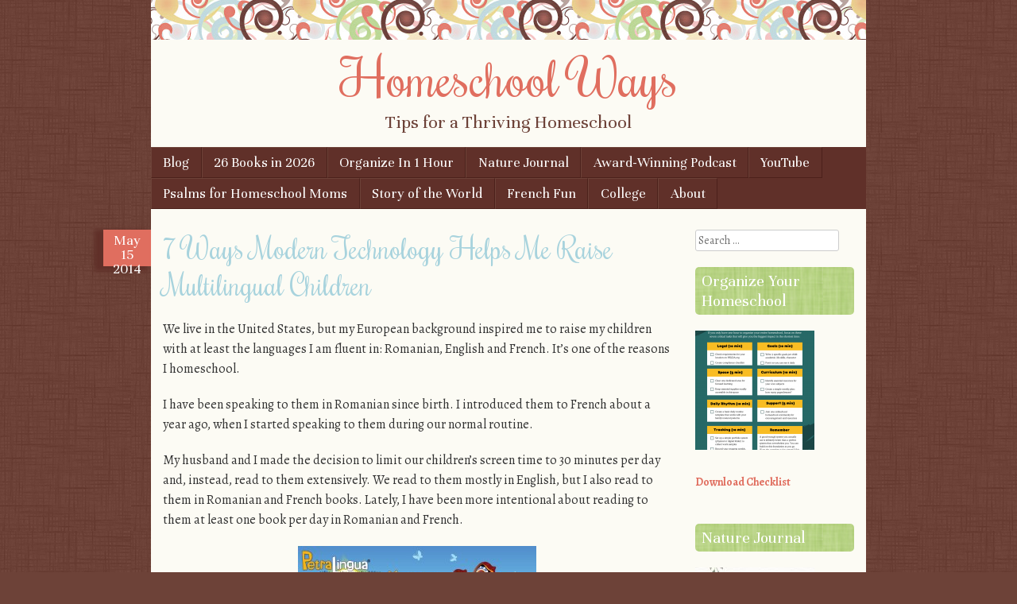

--- FILE ---
content_type: text/html; charset=UTF-8
request_url: https://homeschoolways.com/7-ways-modern-technology-helps-me-raise-multilingual-children/
body_size: 26145
content:
<!DOCTYPE html>
<html lang="en-US">
<head>
<meta charset="UTF-8" />
<meta name="viewport" content="width=device-width" />
<meta name="google-site-verification" content="docv-vYySEn5GUyrSpMdsQHV3TUaXJMgDx2chg0wNyI" />
<title>7 Ways Modern Technology Helps Me Raise Multilingual Children - Homeschool WaysHomeschool Ways</title>
<link rel="profile" href="http://gmpg.org/xfn/11" />
<link rel="pingback" href="https://homeschoolways.com/xmlrpc.php" />
<!--[if lt IE 9]>
<script src="https://homeschoolways.com/wp-content/themes/scrappy/js/html5.js" type="text/javascript"></script>
<![endif]-->

<meta name='robots' content='index, follow, max-image-preview:large, max-snippet:-1, max-video-preview:-1' />

	<!-- This site is optimized with the Yoast SEO plugin v26.7 - https://yoast.com/wordpress/plugins/seo/ -->
	<link rel="canonical" href="https://homeschoolways.com/7-ways-modern-technology-helps-me-raise-multilingual-children/" />
	<meta property="og:locale" content="en_US" />
	<meta property="og:type" content="article" />
	<meta property="og:title" content="7 Ways Modern Technology Helps Me Raise Multilingual Children - Homeschool Ways" />
	<meta property="og:description" content="We live in the United States, but my European background inspired me to raise my children with at least the languages I am fluent in: Romanian, English and French. It&#8217;s one of the reasons I homeschool. I have been speaking to them in Romanian since birth. I introduced them to French about a year ago, [&hellip;]" />
	<meta property="og:url" content="https://homeschoolways.com/7-ways-modern-technology-helps-me-raise-multilingual-children/" />
	<meta property="og:site_name" content="Homeschool Ways" />
	<meta property="article:publisher" content="https://facebook.com/HomeschoolWays" />
	<meta property="article:author" content="https://facebook.com/HomeschoolWays" />
	<meta property="article:published_time" content="2014-05-15T05:00:11+00:00" />
	<meta property="article:modified_time" content="2014-05-21T14:12:12+00:00" />
	<meta property="og:image" content="https://homeschoolways.com/wp-content/uploads/2014/05/Petralingua_Wallpaper_03-300x225.jpg" />
	<meta name="author" content="Adriana Zoder" />
	<meta name="twitter:card" content="summary_large_image" />
	<meta name="twitter:creator" content="@https://x.com/HomeschoolWays" />
	<meta name="twitter:site" content="@HomeschoolWays" />
	<meta name="twitter:label1" content="Written by" />
	<meta name="twitter:data1" content="Adriana Zoder" />
	<meta name="twitter:label2" content="Est. reading time" />
	<meta name="twitter:data2" content="5 minutes" />
	<script type="application/ld+json" class="yoast-schema-graph">{"@context":"https://schema.org","@graph":[{"@type":"Article","@id":"https://homeschoolways.com/7-ways-modern-technology-helps-me-raise-multilingual-children/#article","isPartOf":{"@id":"https://homeschoolways.com/7-ways-modern-technology-helps-me-raise-multilingual-children/"},"author":{"name":"Adriana Zoder","@id":"https://homeschoolways.com/#/schema/person/7effbb8bce22a0e53b866b88644ff953"},"headline":"7 Ways Modern Technology Helps Me Raise Multilingual Children","datePublished":"2014-05-15T05:00:11+00:00","dateModified":"2014-05-21T14:12:12+00:00","mainEntityOfPage":{"@id":"https://homeschoolways.com/7-ways-modern-technology-helps-me-raise-multilingual-children/"},"wordCount":921,"commentCount":6,"publisher":{"@id":"https://homeschoolways.com/#/schema/person/7effbb8bce22a0e53b866b88644ff953"},"image":{"@id":"https://homeschoolways.com/7-ways-modern-technology-helps-me-raise-multilingual-children/#primaryimage"},"thumbnailUrl":"https://homeschoolways.com/wp-content/uploads/2014/05/Petralingua_Wallpaper_03-300x225.jpg","keywords":["learning French online","learning with modern technology","media learning","multilingual children blog carnival","Petra Lingua","Schoenhofs","screen time with a purpose"],"articleSection":["homeschooling","learning French online","media learning","multilingual children blog carnival","multilingualism","Petra Lingua","Schoenhofs","screen time with a purpose"],"inLanguage":"en-US","potentialAction":[{"@type":"CommentAction","name":"Comment","target":["https://homeschoolways.com/7-ways-modern-technology-helps-me-raise-multilingual-children/#respond"]}]},{"@type":"WebPage","@id":"https://homeschoolways.com/7-ways-modern-technology-helps-me-raise-multilingual-children/","url":"https://homeschoolways.com/7-ways-modern-technology-helps-me-raise-multilingual-children/","name":"7 Ways Modern Technology Helps Me Raise Multilingual Children - Homeschool Ways","isPartOf":{"@id":"https://homeschoolways.com/#website"},"primaryImageOfPage":{"@id":"https://homeschoolways.com/7-ways-modern-technology-helps-me-raise-multilingual-children/#primaryimage"},"image":{"@id":"https://homeschoolways.com/7-ways-modern-technology-helps-me-raise-multilingual-children/#primaryimage"},"thumbnailUrl":"https://homeschoolways.com/wp-content/uploads/2014/05/Petralingua_Wallpaper_03-300x225.jpg","datePublished":"2014-05-15T05:00:11+00:00","dateModified":"2014-05-21T14:12:12+00:00","breadcrumb":{"@id":"https://homeschoolways.com/7-ways-modern-technology-helps-me-raise-multilingual-children/#breadcrumb"},"inLanguage":"en-US","potentialAction":[{"@type":"ReadAction","target":["https://homeschoolways.com/7-ways-modern-technology-helps-me-raise-multilingual-children/"]}]},{"@type":"ImageObject","inLanguage":"en-US","@id":"https://homeschoolways.com/7-ways-modern-technology-helps-me-raise-multilingual-children/#primaryimage","url":"https://homeschoolways.com/wp-content/uploads/2014/05/Petralingua_Wallpaper_03.jpg","contentUrl":"https://homeschoolways.com/wp-content/uploads/2014/05/Petralingua_Wallpaper_03.jpg","width":1600,"height":1200,"caption":"Petra Lingua online language learning for children"},{"@type":"BreadcrumbList","@id":"https://homeschoolways.com/7-ways-modern-technology-helps-me-raise-multilingual-children/#breadcrumb","itemListElement":[{"@type":"ListItem","position":1,"name":"Home","item":"https://homeschoolways.com/"},{"@type":"ListItem","position":2,"name":"7 Ways Modern Technology Helps Me Raise Multilingual Children"}]},{"@type":"WebSite","@id":"https://homeschoolways.com/#website","url":"https://homeschoolways.com/","name":"Homeschool Ways","description":"Tips for a Thriving Homeschool","publisher":{"@id":"https://homeschoolways.com/#/schema/person/7effbb8bce22a0e53b866b88644ff953"},"potentialAction":[{"@type":"SearchAction","target":{"@type":"EntryPoint","urlTemplate":"https://homeschoolways.com/?s={search_term_string}"},"query-input":{"@type":"PropertyValueSpecification","valueRequired":true,"valueName":"search_term_string"}}],"inLanguage":"en-US"},{"@type":["Person","Organization"],"@id":"https://homeschoolways.com/#/schema/person/7effbb8bce22a0e53b866b88644ff953","name":"Adriana Zoder","image":{"@type":"ImageObject","inLanguage":"en-US","@id":"https://homeschoolways.com/#/schema/person/image/","url":"https://secure.gravatar.com/avatar/3061d75d4c5491961f5450365de29407bb3b8db78460a63438666ce764b4a870?s=96&d=mm&r=g","contentUrl":"https://secure.gravatar.com/avatar/3061d75d4c5491961f5450365de29407bb3b8db78460a63438666ce764b4a870?s=96&d=mm&r=g","caption":"Adriana Zoder"},"logo":{"@id":"https://homeschoolways.com/#/schema/person/image/"},"description":"Homeschooling and blogging about it since 2013.","sameAs":["https://homeschoolways.com","https://facebook.com/HomeschoolWays","https://pinterest.com/HomeschoolWays","https://x.com/https://x.com/HomeschoolWays","https://www.youtube.com/@HomeschoolWays"],"url":"https://homeschoolways.com/author/adriana/"}]}</script>
	<!-- / Yoast SEO plugin. -->


<link rel='dns-prefetch' href='//www.googletagmanager.com' />
<link rel='dns-prefetch' href='//fonts.googleapis.com' />
<link rel='dns-prefetch' href='//pagead2.googlesyndication.com' />
<link rel="alternate" type="application/rss+xml" title="Homeschool Ways &raquo; Feed" href="https://homeschoolways.com/feed/" />
<link rel="alternate" type="application/rss+xml" title="Homeschool Ways &raquo; Comments Feed" href="https://homeschoolways.com/comments/feed/" />
<link rel="alternate" type="application/rss+xml" title="Homeschool Ways &raquo; 7 Ways Modern Technology Helps Me Raise Multilingual Children Comments Feed" href="https://homeschoolways.com/7-ways-modern-technology-helps-me-raise-multilingual-children/feed/" />
<link rel="alternate" title="oEmbed (JSON)" type="application/json+oembed" href="https://homeschoolways.com/wp-json/oembed/1.0/embed?url=https%3A%2F%2Fhomeschoolways.com%2F7-ways-modern-technology-helps-me-raise-multilingual-children%2F" />
<link rel="alternate" title="oEmbed (XML)" type="text/xml+oembed" href="https://homeschoolways.com/wp-json/oembed/1.0/embed?url=https%3A%2F%2Fhomeschoolways.com%2F7-ways-modern-technology-helps-me-raise-multilingual-children%2F&#038;format=xml" />
<style id='wp-img-auto-sizes-contain-inline-css' type='text/css'>
img:is([sizes=auto i],[sizes^="auto," i]){contain-intrinsic-size:3000px 1500px}
/*# sourceURL=wp-img-auto-sizes-contain-inline-css */
</style>
<style id='wp-emoji-styles-inline-css' type='text/css'>

	img.wp-smiley, img.emoji {
		display: inline !important;
		border: none !important;
		box-shadow: none !important;
		height: 1em !important;
		width: 1em !important;
		margin: 0 0.07em !important;
		vertical-align: -0.1em !important;
		background: none !important;
		padding: 0 !important;
	}
/*# sourceURL=wp-emoji-styles-inline-css */
</style>
<style id='wp-block-library-inline-css' type='text/css'>
:root{--wp-block-synced-color:#7a00df;--wp-block-synced-color--rgb:122,0,223;--wp-bound-block-color:var(--wp-block-synced-color);--wp-editor-canvas-background:#ddd;--wp-admin-theme-color:#007cba;--wp-admin-theme-color--rgb:0,124,186;--wp-admin-theme-color-darker-10:#006ba1;--wp-admin-theme-color-darker-10--rgb:0,107,160.5;--wp-admin-theme-color-darker-20:#005a87;--wp-admin-theme-color-darker-20--rgb:0,90,135;--wp-admin-border-width-focus:2px}@media (min-resolution:192dpi){:root{--wp-admin-border-width-focus:1.5px}}.wp-element-button{cursor:pointer}:root .has-very-light-gray-background-color{background-color:#eee}:root .has-very-dark-gray-background-color{background-color:#313131}:root .has-very-light-gray-color{color:#eee}:root .has-very-dark-gray-color{color:#313131}:root .has-vivid-green-cyan-to-vivid-cyan-blue-gradient-background{background:linear-gradient(135deg,#00d084,#0693e3)}:root .has-purple-crush-gradient-background{background:linear-gradient(135deg,#34e2e4,#4721fb 50%,#ab1dfe)}:root .has-hazy-dawn-gradient-background{background:linear-gradient(135deg,#faaca8,#dad0ec)}:root .has-subdued-olive-gradient-background{background:linear-gradient(135deg,#fafae1,#67a671)}:root .has-atomic-cream-gradient-background{background:linear-gradient(135deg,#fdd79a,#004a59)}:root .has-nightshade-gradient-background{background:linear-gradient(135deg,#330968,#31cdcf)}:root .has-midnight-gradient-background{background:linear-gradient(135deg,#020381,#2874fc)}:root{--wp--preset--font-size--normal:16px;--wp--preset--font-size--huge:42px}.has-regular-font-size{font-size:1em}.has-larger-font-size{font-size:2.625em}.has-normal-font-size{font-size:var(--wp--preset--font-size--normal)}.has-huge-font-size{font-size:var(--wp--preset--font-size--huge)}.has-text-align-center{text-align:center}.has-text-align-left{text-align:left}.has-text-align-right{text-align:right}.has-fit-text{white-space:nowrap!important}#end-resizable-editor-section{display:none}.aligncenter{clear:both}.items-justified-left{justify-content:flex-start}.items-justified-center{justify-content:center}.items-justified-right{justify-content:flex-end}.items-justified-space-between{justify-content:space-between}.screen-reader-text{border:0;clip-path:inset(50%);height:1px;margin:-1px;overflow:hidden;padding:0;position:absolute;width:1px;word-wrap:normal!important}.screen-reader-text:focus{background-color:#ddd;clip-path:none;color:#444;display:block;font-size:1em;height:auto;left:5px;line-height:normal;padding:15px 23px 14px;text-decoration:none;top:5px;width:auto;z-index:100000}html :where(.has-border-color){border-style:solid}html :where([style*=border-top-color]){border-top-style:solid}html :where([style*=border-right-color]){border-right-style:solid}html :where([style*=border-bottom-color]){border-bottom-style:solid}html :where([style*=border-left-color]){border-left-style:solid}html :where([style*=border-width]){border-style:solid}html :where([style*=border-top-width]){border-top-style:solid}html :where([style*=border-right-width]){border-right-style:solid}html :where([style*=border-bottom-width]){border-bottom-style:solid}html :where([style*=border-left-width]){border-left-style:solid}html :where(img[class*=wp-image-]){height:auto;max-width:100%}:where(figure){margin:0 0 1em}html :where(.is-position-sticky){--wp-admin--admin-bar--position-offset:var(--wp-admin--admin-bar--height,0px)}@media screen and (max-width:600px){html :where(.is-position-sticky){--wp-admin--admin-bar--position-offset:0px}}

/*# sourceURL=wp-block-library-inline-css */
</style><style id='wp-block-image-inline-css' type='text/css'>
.wp-block-image>a,.wp-block-image>figure>a{display:inline-block}.wp-block-image img{box-sizing:border-box;height:auto;max-width:100%;vertical-align:bottom}@media not (prefers-reduced-motion){.wp-block-image img.hide{visibility:hidden}.wp-block-image img.show{animation:show-content-image .4s}}.wp-block-image[style*=border-radius] img,.wp-block-image[style*=border-radius]>a{border-radius:inherit}.wp-block-image.has-custom-border img{box-sizing:border-box}.wp-block-image.aligncenter{text-align:center}.wp-block-image.alignfull>a,.wp-block-image.alignwide>a{width:100%}.wp-block-image.alignfull img,.wp-block-image.alignwide img{height:auto;width:100%}.wp-block-image .aligncenter,.wp-block-image .alignleft,.wp-block-image .alignright,.wp-block-image.aligncenter,.wp-block-image.alignleft,.wp-block-image.alignright{display:table}.wp-block-image .aligncenter>figcaption,.wp-block-image .alignleft>figcaption,.wp-block-image .alignright>figcaption,.wp-block-image.aligncenter>figcaption,.wp-block-image.alignleft>figcaption,.wp-block-image.alignright>figcaption{caption-side:bottom;display:table-caption}.wp-block-image .alignleft{float:left;margin:.5em 1em .5em 0}.wp-block-image .alignright{float:right;margin:.5em 0 .5em 1em}.wp-block-image .aligncenter{margin-left:auto;margin-right:auto}.wp-block-image :where(figcaption){margin-bottom:1em;margin-top:.5em}.wp-block-image.is-style-circle-mask img{border-radius:9999px}@supports ((-webkit-mask-image:none) or (mask-image:none)) or (-webkit-mask-image:none){.wp-block-image.is-style-circle-mask img{border-radius:0;-webkit-mask-image:url('data:image/svg+xml;utf8,<svg viewBox="0 0 100 100" xmlns="http://www.w3.org/2000/svg"><circle cx="50" cy="50" r="50"/></svg>');mask-image:url('data:image/svg+xml;utf8,<svg viewBox="0 0 100 100" xmlns="http://www.w3.org/2000/svg"><circle cx="50" cy="50" r="50"/></svg>');mask-mode:alpha;-webkit-mask-position:center;mask-position:center;-webkit-mask-repeat:no-repeat;mask-repeat:no-repeat;-webkit-mask-size:contain;mask-size:contain}}:root :where(.wp-block-image.is-style-rounded img,.wp-block-image .is-style-rounded img){border-radius:9999px}.wp-block-image figure{margin:0}.wp-lightbox-container{display:flex;flex-direction:column;position:relative}.wp-lightbox-container img{cursor:zoom-in}.wp-lightbox-container img:hover+button{opacity:1}.wp-lightbox-container button{align-items:center;backdrop-filter:blur(16px) saturate(180%);background-color:#5a5a5a40;border:none;border-radius:4px;cursor:zoom-in;display:flex;height:20px;justify-content:center;opacity:0;padding:0;position:absolute;right:16px;text-align:center;top:16px;width:20px;z-index:100}@media not (prefers-reduced-motion){.wp-lightbox-container button{transition:opacity .2s ease}}.wp-lightbox-container button:focus-visible{outline:3px auto #5a5a5a40;outline:3px auto -webkit-focus-ring-color;outline-offset:3px}.wp-lightbox-container button:hover{cursor:pointer;opacity:1}.wp-lightbox-container button:focus{opacity:1}.wp-lightbox-container button:focus,.wp-lightbox-container button:hover,.wp-lightbox-container button:not(:hover):not(:active):not(.has-background){background-color:#5a5a5a40;border:none}.wp-lightbox-overlay{box-sizing:border-box;cursor:zoom-out;height:100vh;left:0;overflow:hidden;position:fixed;top:0;visibility:hidden;width:100%;z-index:100000}.wp-lightbox-overlay .close-button{align-items:center;cursor:pointer;display:flex;justify-content:center;min-height:40px;min-width:40px;padding:0;position:absolute;right:calc(env(safe-area-inset-right) + 16px);top:calc(env(safe-area-inset-top) + 16px);z-index:5000000}.wp-lightbox-overlay .close-button:focus,.wp-lightbox-overlay .close-button:hover,.wp-lightbox-overlay .close-button:not(:hover):not(:active):not(.has-background){background:none;border:none}.wp-lightbox-overlay .lightbox-image-container{height:var(--wp--lightbox-container-height);left:50%;overflow:hidden;position:absolute;top:50%;transform:translate(-50%,-50%);transform-origin:top left;width:var(--wp--lightbox-container-width);z-index:9999999999}.wp-lightbox-overlay .wp-block-image{align-items:center;box-sizing:border-box;display:flex;height:100%;justify-content:center;margin:0;position:relative;transform-origin:0 0;width:100%;z-index:3000000}.wp-lightbox-overlay .wp-block-image img{height:var(--wp--lightbox-image-height);min-height:var(--wp--lightbox-image-height);min-width:var(--wp--lightbox-image-width);width:var(--wp--lightbox-image-width)}.wp-lightbox-overlay .wp-block-image figcaption{display:none}.wp-lightbox-overlay button{background:none;border:none}.wp-lightbox-overlay .scrim{background-color:#fff;height:100%;opacity:.9;position:absolute;width:100%;z-index:2000000}.wp-lightbox-overlay.active{visibility:visible}@media not (prefers-reduced-motion){.wp-lightbox-overlay.active{animation:turn-on-visibility .25s both}.wp-lightbox-overlay.active img{animation:turn-on-visibility .35s both}.wp-lightbox-overlay.show-closing-animation:not(.active){animation:turn-off-visibility .35s both}.wp-lightbox-overlay.show-closing-animation:not(.active) img{animation:turn-off-visibility .25s both}.wp-lightbox-overlay.zoom.active{animation:none;opacity:1;visibility:visible}.wp-lightbox-overlay.zoom.active .lightbox-image-container{animation:lightbox-zoom-in .4s}.wp-lightbox-overlay.zoom.active .lightbox-image-container img{animation:none}.wp-lightbox-overlay.zoom.active .scrim{animation:turn-on-visibility .4s forwards}.wp-lightbox-overlay.zoom.show-closing-animation:not(.active){animation:none}.wp-lightbox-overlay.zoom.show-closing-animation:not(.active) .lightbox-image-container{animation:lightbox-zoom-out .4s}.wp-lightbox-overlay.zoom.show-closing-animation:not(.active) .lightbox-image-container img{animation:none}.wp-lightbox-overlay.zoom.show-closing-animation:not(.active) .scrim{animation:turn-off-visibility .4s forwards}}@keyframes show-content-image{0%{visibility:hidden}99%{visibility:hidden}to{visibility:visible}}@keyframes turn-on-visibility{0%{opacity:0}to{opacity:1}}@keyframes turn-off-visibility{0%{opacity:1;visibility:visible}99%{opacity:0;visibility:visible}to{opacity:0;visibility:hidden}}@keyframes lightbox-zoom-in{0%{transform:translate(calc((-100vw + var(--wp--lightbox-scrollbar-width))/2 + var(--wp--lightbox-initial-left-position)),calc(-50vh + var(--wp--lightbox-initial-top-position))) scale(var(--wp--lightbox-scale))}to{transform:translate(-50%,-50%) scale(1)}}@keyframes lightbox-zoom-out{0%{transform:translate(-50%,-50%) scale(1);visibility:visible}99%{visibility:visible}to{transform:translate(calc((-100vw + var(--wp--lightbox-scrollbar-width))/2 + var(--wp--lightbox-initial-left-position)),calc(-50vh + var(--wp--lightbox-initial-top-position))) scale(var(--wp--lightbox-scale));visibility:hidden}}
/*# sourceURL=https://homeschoolways.com/wp-includes/blocks/image/style.min.css */
</style>
<style id='wp-block-buttons-inline-css' type='text/css'>
.wp-block-buttons{box-sizing:border-box}.wp-block-buttons.is-vertical{flex-direction:column}.wp-block-buttons.is-vertical>.wp-block-button:last-child{margin-bottom:0}.wp-block-buttons>.wp-block-button{display:inline-block;margin:0}.wp-block-buttons.is-content-justification-left{justify-content:flex-start}.wp-block-buttons.is-content-justification-left.is-vertical{align-items:flex-start}.wp-block-buttons.is-content-justification-center{justify-content:center}.wp-block-buttons.is-content-justification-center.is-vertical{align-items:center}.wp-block-buttons.is-content-justification-right{justify-content:flex-end}.wp-block-buttons.is-content-justification-right.is-vertical{align-items:flex-end}.wp-block-buttons.is-content-justification-space-between{justify-content:space-between}.wp-block-buttons.aligncenter{text-align:center}.wp-block-buttons:not(.is-content-justification-space-between,.is-content-justification-right,.is-content-justification-left,.is-content-justification-center) .wp-block-button.aligncenter{margin-left:auto;margin-right:auto;width:100%}.wp-block-buttons[style*=text-decoration] .wp-block-button,.wp-block-buttons[style*=text-decoration] .wp-block-button__link{text-decoration:inherit}.wp-block-buttons.has-custom-font-size .wp-block-button__link{font-size:inherit}.wp-block-buttons .wp-block-button__link{width:100%}.wp-block-button.aligncenter{text-align:center}
/*# sourceURL=https://homeschoolways.com/wp-includes/blocks/buttons/style.min.css */
</style>
<style id='wp-block-separator-inline-css' type='text/css'>
@charset "UTF-8";.wp-block-separator{border:none;border-top:2px solid}:root :where(.wp-block-separator.is-style-dots){height:auto;line-height:1;text-align:center}:root :where(.wp-block-separator.is-style-dots):before{color:currentColor;content:"···";font-family:serif;font-size:1.5em;letter-spacing:2em;padding-left:2em}.wp-block-separator.is-style-dots{background:none!important;border:none!important}
/*# sourceURL=https://homeschoolways.com/wp-includes/blocks/separator/style.min.css */
</style>
<style id='global-styles-inline-css' type='text/css'>
:root{--wp--preset--aspect-ratio--square: 1;--wp--preset--aspect-ratio--4-3: 4/3;--wp--preset--aspect-ratio--3-4: 3/4;--wp--preset--aspect-ratio--3-2: 3/2;--wp--preset--aspect-ratio--2-3: 2/3;--wp--preset--aspect-ratio--16-9: 16/9;--wp--preset--aspect-ratio--9-16: 9/16;--wp--preset--color--black: #000000;--wp--preset--color--cyan-bluish-gray: #abb8c3;--wp--preset--color--white: #ffffff;--wp--preset--color--pale-pink: #f78da7;--wp--preset--color--vivid-red: #cf2e2e;--wp--preset--color--luminous-vivid-orange: #ff6900;--wp--preset--color--luminous-vivid-amber: #fcb900;--wp--preset--color--light-green-cyan: #7bdcb5;--wp--preset--color--vivid-green-cyan: #00d084;--wp--preset--color--pale-cyan-blue: #8ed1fc;--wp--preset--color--vivid-cyan-blue: #0693e3;--wp--preset--color--vivid-purple: #9b51e0;--wp--preset--gradient--vivid-cyan-blue-to-vivid-purple: linear-gradient(135deg,rgb(6,147,227) 0%,rgb(155,81,224) 100%);--wp--preset--gradient--light-green-cyan-to-vivid-green-cyan: linear-gradient(135deg,rgb(122,220,180) 0%,rgb(0,208,130) 100%);--wp--preset--gradient--luminous-vivid-amber-to-luminous-vivid-orange: linear-gradient(135deg,rgb(252,185,0) 0%,rgb(255,105,0) 100%);--wp--preset--gradient--luminous-vivid-orange-to-vivid-red: linear-gradient(135deg,rgb(255,105,0) 0%,rgb(207,46,46) 100%);--wp--preset--gradient--very-light-gray-to-cyan-bluish-gray: linear-gradient(135deg,rgb(238,238,238) 0%,rgb(169,184,195) 100%);--wp--preset--gradient--cool-to-warm-spectrum: linear-gradient(135deg,rgb(74,234,220) 0%,rgb(151,120,209) 20%,rgb(207,42,186) 40%,rgb(238,44,130) 60%,rgb(251,105,98) 80%,rgb(254,248,76) 100%);--wp--preset--gradient--blush-light-purple: linear-gradient(135deg,rgb(255,206,236) 0%,rgb(152,150,240) 100%);--wp--preset--gradient--blush-bordeaux: linear-gradient(135deg,rgb(254,205,165) 0%,rgb(254,45,45) 50%,rgb(107,0,62) 100%);--wp--preset--gradient--luminous-dusk: linear-gradient(135deg,rgb(255,203,112) 0%,rgb(199,81,192) 50%,rgb(65,88,208) 100%);--wp--preset--gradient--pale-ocean: linear-gradient(135deg,rgb(255,245,203) 0%,rgb(182,227,212) 50%,rgb(51,167,181) 100%);--wp--preset--gradient--electric-grass: linear-gradient(135deg,rgb(202,248,128) 0%,rgb(113,206,126) 100%);--wp--preset--gradient--midnight: linear-gradient(135deg,rgb(2,3,129) 0%,rgb(40,116,252) 100%);--wp--preset--font-size--small: 13px;--wp--preset--font-size--medium: 20px;--wp--preset--font-size--large: 36px;--wp--preset--font-size--x-large: 42px;--wp--preset--spacing--20: 0.44rem;--wp--preset--spacing--30: 0.67rem;--wp--preset--spacing--40: 1rem;--wp--preset--spacing--50: 1.5rem;--wp--preset--spacing--60: 2.25rem;--wp--preset--spacing--70: 3.38rem;--wp--preset--spacing--80: 5.06rem;--wp--preset--shadow--natural: 6px 6px 9px rgba(0, 0, 0, 0.2);--wp--preset--shadow--deep: 12px 12px 50px rgba(0, 0, 0, 0.4);--wp--preset--shadow--sharp: 6px 6px 0px rgba(0, 0, 0, 0.2);--wp--preset--shadow--outlined: 6px 6px 0px -3px rgb(255, 255, 255), 6px 6px rgb(0, 0, 0);--wp--preset--shadow--crisp: 6px 6px 0px rgb(0, 0, 0);}:where(.is-layout-flex){gap: 0.5em;}:where(.is-layout-grid){gap: 0.5em;}body .is-layout-flex{display: flex;}.is-layout-flex{flex-wrap: wrap;align-items: center;}.is-layout-flex > :is(*, div){margin: 0;}body .is-layout-grid{display: grid;}.is-layout-grid > :is(*, div){margin: 0;}:where(.wp-block-columns.is-layout-flex){gap: 2em;}:where(.wp-block-columns.is-layout-grid){gap: 2em;}:where(.wp-block-post-template.is-layout-flex){gap: 1.25em;}:where(.wp-block-post-template.is-layout-grid){gap: 1.25em;}.has-black-color{color: var(--wp--preset--color--black) !important;}.has-cyan-bluish-gray-color{color: var(--wp--preset--color--cyan-bluish-gray) !important;}.has-white-color{color: var(--wp--preset--color--white) !important;}.has-pale-pink-color{color: var(--wp--preset--color--pale-pink) !important;}.has-vivid-red-color{color: var(--wp--preset--color--vivid-red) !important;}.has-luminous-vivid-orange-color{color: var(--wp--preset--color--luminous-vivid-orange) !important;}.has-luminous-vivid-amber-color{color: var(--wp--preset--color--luminous-vivid-amber) !important;}.has-light-green-cyan-color{color: var(--wp--preset--color--light-green-cyan) !important;}.has-vivid-green-cyan-color{color: var(--wp--preset--color--vivid-green-cyan) !important;}.has-pale-cyan-blue-color{color: var(--wp--preset--color--pale-cyan-blue) !important;}.has-vivid-cyan-blue-color{color: var(--wp--preset--color--vivid-cyan-blue) !important;}.has-vivid-purple-color{color: var(--wp--preset--color--vivid-purple) !important;}.has-black-background-color{background-color: var(--wp--preset--color--black) !important;}.has-cyan-bluish-gray-background-color{background-color: var(--wp--preset--color--cyan-bluish-gray) !important;}.has-white-background-color{background-color: var(--wp--preset--color--white) !important;}.has-pale-pink-background-color{background-color: var(--wp--preset--color--pale-pink) !important;}.has-vivid-red-background-color{background-color: var(--wp--preset--color--vivid-red) !important;}.has-luminous-vivid-orange-background-color{background-color: var(--wp--preset--color--luminous-vivid-orange) !important;}.has-luminous-vivid-amber-background-color{background-color: var(--wp--preset--color--luminous-vivid-amber) !important;}.has-light-green-cyan-background-color{background-color: var(--wp--preset--color--light-green-cyan) !important;}.has-vivid-green-cyan-background-color{background-color: var(--wp--preset--color--vivid-green-cyan) !important;}.has-pale-cyan-blue-background-color{background-color: var(--wp--preset--color--pale-cyan-blue) !important;}.has-vivid-cyan-blue-background-color{background-color: var(--wp--preset--color--vivid-cyan-blue) !important;}.has-vivid-purple-background-color{background-color: var(--wp--preset--color--vivid-purple) !important;}.has-black-border-color{border-color: var(--wp--preset--color--black) !important;}.has-cyan-bluish-gray-border-color{border-color: var(--wp--preset--color--cyan-bluish-gray) !important;}.has-white-border-color{border-color: var(--wp--preset--color--white) !important;}.has-pale-pink-border-color{border-color: var(--wp--preset--color--pale-pink) !important;}.has-vivid-red-border-color{border-color: var(--wp--preset--color--vivid-red) !important;}.has-luminous-vivid-orange-border-color{border-color: var(--wp--preset--color--luminous-vivid-orange) !important;}.has-luminous-vivid-amber-border-color{border-color: var(--wp--preset--color--luminous-vivid-amber) !important;}.has-light-green-cyan-border-color{border-color: var(--wp--preset--color--light-green-cyan) !important;}.has-vivid-green-cyan-border-color{border-color: var(--wp--preset--color--vivid-green-cyan) !important;}.has-pale-cyan-blue-border-color{border-color: var(--wp--preset--color--pale-cyan-blue) !important;}.has-vivid-cyan-blue-border-color{border-color: var(--wp--preset--color--vivid-cyan-blue) !important;}.has-vivid-purple-border-color{border-color: var(--wp--preset--color--vivid-purple) !important;}.has-vivid-cyan-blue-to-vivid-purple-gradient-background{background: var(--wp--preset--gradient--vivid-cyan-blue-to-vivid-purple) !important;}.has-light-green-cyan-to-vivid-green-cyan-gradient-background{background: var(--wp--preset--gradient--light-green-cyan-to-vivid-green-cyan) !important;}.has-luminous-vivid-amber-to-luminous-vivid-orange-gradient-background{background: var(--wp--preset--gradient--luminous-vivid-amber-to-luminous-vivid-orange) !important;}.has-luminous-vivid-orange-to-vivid-red-gradient-background{background: var(--wp--preset--gradient--luminous-vivid-orange-to-vivid-red) !important;}.has-very-light-gray-to-cyan-bluish-gray-gradient-background{background: var(--wp--preset--gradient--very-light-gray-to-cyan-bluish-gray) !important;}.has-cool-to-warm-spectrum-gradient-background{background: var(--wp--preset--gradient--cool-to-warm-spectrum) !important;}.has-blush-light-purple-gradient-background{background: var(--wp--preset--gradient--blush-light-purple) !important;}.has-blush-bordeaux-gradient-background{background: var(--wp--preset--gradient--blush-bordeaux) !important;}.has-luminous-dusk-gradient-background{background: var(--wp--preset--gradient--luminous-dusk) !important;}.has-pale-ocean-gradient-background{background: var(--wp--preset--gradient--pale-ocean) !important;}.has-electric-grass-gradient-background{background: var(--wp--preset--gradient--electric-grass) !important;}.has-midnight-gradient-background{background: var(--wp--preset--gradient--midnight) !important;}.has-small-font-size{font-size: var(--wp--preset--font-size--small) !important;}.has-medium-font-size{font-size: var(--wp--preset--font-size--medium) !important;}.has-large-font-size{font-size: var(--wp--preset--font-size--large) !important;}.has-x-large-font-size{font-size: var(--wp--preset--font-size--x-large) !important;}
/*# sourceURL=global-styles-inline-css */
</style>

<style id='classic-theme-styles-inline-css' type='text/css'>
/*! This file is auto-generated */
.wp-block-button__link{color:#fff;background-color:#32373c;border-radius:9999px;box-shadow:none;text-decoration:none;padding:calc(.667em + 2px) calc(1.333em + 2px);font-size:1.125em}.wp-block-file__button{background:#32373c;color:#fff;text-decoration:none}
/*# sourceURL=/wp-includes/css/classic-themes.min.css */
</style>
<link rel='stylesheet' id='convertkit-broadcasts-css' href='https://homeschoolways.com/wp-content/plugins/convertkit/resources/frontend/css/broadcasts.css?ver=3.1.4' type='text/css' media='all' />
<link rel='stylesheet' id='convertkit-button-css' href='https://homeschoolways.com/wp-content/plugins/convertkit/resources/frontend/css/button.css?ver=3.1.4' type='text/css' media='all' />
<style id='wp-block-button-inline-css' type='text/css'>
.wp-block-button__link{align-content:center;box-sizing:border-box;cursor:pointer;display:inline-block;height:100%;text-align:center;word-break:break-word}.wp-block-button__link.aligncenter{text-align:center}.wp-block-button__link.alignright{text-align:right}:where(.wp-block-button__link){border-radius:9999px;box-shadow:none;padding:calc(.667em + 2px) calc(1.333em + 2px);text-decoration:none}.wp-block-button[style*=text-decoration] .wp-block-button__link{text-decoration:inherit}.wp-block-buttons>.wp-block-button.has-custom-width{max-width:none}.wp-block-buttons>.wp-block-button.has-custom-width .wp-block-button__link{width:100%}.wp-block-buttons>.wp-block-button.has-custom-font-size .wp-block-button__link{font-size:inherit}.wp-block-buttons>.wp-block-button.wp-block-button__width-25{width:calc(25% - var(--wp--style--block-gap, .5em)*.75)}.wp-block-buttons>.wp-block-button.wp-block-button__width-50{width:calc(50% - var(--wp--style--block-gap, .5em)*.5)}.wp-block-buttons>.wp-block-button.wp-block-button__width-75{width:calc(75% - var(--wp--style--block-gap, .5em)*.25)}.wp-block-buttons>.wp-block-button.wp-block-button__width-100{flex-basis:100%;width:100%}.wp-block-buttons.is-vertical>.wp-block-button.wp-block-button__width-25{width:25%}.wp-block-buttons.is-vertical>.wp-block-button.wp-block-button__width-50{width:50%}.wp-block-buttons.is-vertical>.wp-block-button.wp-block-button__width-75{width:75%}.wp-block-button.is-style-squared,.wp-block-button__link.wp-block-button.is-style-squared{border-radius:0}.wp-block-button.no-border-radius,.wp-block-button__link.no-border-radius{border-radius:0!important}:root :where(.wp-block-button .wp-block-button__link.is-style-outline),:root :where(.wp-block-button.is-style-outline>.wp-block-button__link){border:2px solid;padding:.667em 1.333em}:root :where(.wp-block-button .wp-block-button__link.is-style-outline:not(.has-text-color)),:root :where(.wp-block-button.is-style-outline>.wp-block-button__link:not(.has-text-color)){color:currentColor}:root :where(.wp-block-button .wp-block-button__link.is-style-outline:not(.has-background)),:root :where(.wp-block-button.is-style-outline>.wp-block-button__link:not(.has-background)){background-color:initial;background-image:none}
/*# sourceURL=https://homeschoolways.com/wp-includes/blocks/button/style.min.css */
</style>
<link rel='stylesheet' id='convertkit-form-css' href='https://homeschoolways.com/wp-content/plugins/convertkit/resources/frontend/css/form.css?ver=3.1.4' type='text/css' media='all' />
<link rel='stylesheet' id='convertkit-form-builder-field-css' href='https://homeschoolways.com/wp-content/plugins/convertkit/resources/frontend/css/form-builder.css?ver=3.1.4' type='text/css' media='all' />
<link rel='stylesheet' id='convertkit-form-builder-css' href='https://homeschoolways.com/wp-content/plugins/convertkit/resources/frontend/css/form-builder.css?ver=3.1.4' type='text/css' media='all' />
<link rel='stylesheet' id='SFSImainCss-css' href='https://homeschoolways.com/wp-content/plugins/ultimate-social-media-icons/css/sfsi-style.css?ver=2.9.6' type='text/css' media='all' />
<link rel='stylesheet' id='style-css' href='https://homeschoolways.com/wp-content/themes/scrappy/style.css?ver=6.9' type='text/css' media='all' />
<link rel='stylesheet' id='scrappy-fonts-css' href='https://fonts.googleapis.com/css?family=Rochester%7CUnna%7CAlegreya%3A400italic%2C700italic%2C400%2C700&#038;ver=6.9' type='text/css' media='all' />
<script type="text/javascript" src="https://homeschoolways.com/wp-includes/js/jquery/jquery.min.js?ver=3.7.1" id="jquery-core-js"></script>
<script type="text/javascript" src="https://homeschoolways.com/wp-includes/js/jquery/jquery-migrate.min.js?ver=3.4.1" id="jquery-migrate-js"></script>

<!-- Google tag (gtag.js) snippet added by Site Kit -->
<!-- Google Analytics snippet added by Site Kit -->
<script type="text/javascript" src="https://www.googletagmanager.com/gtag/js?id=GT-M3859W2F" id="google_gtagjs-js" async></script>
<script type="text/javascript" id="google_gtagjs-js-after">
/* <![CDATA[ */
window.dataLayer = window.dataLayer || [];function gtag(){dataLayer.push(arguments);}
gtag("set","linker",{"domains":["homeschoolways.com"]});
gtag("js", new Date());
gtag("set", "developer_id.dZTNiMT", true);
gtag("config", "GT-M3859W2F");
 window._googlesitekit = window._googlesitekit || {}; window._googlesitekit.throttledEvents = []; window._googlesitekit.gtagEvent = (name, data) => { var key = JSON.stringify( { name, data } ); if ( !! window._googlesitekit.throttledEvents[ key ] ) { return; } window._googlesitekit.throttledEvents[ key ] = true; setTimeout( () => { delete window._googlesitekit.throttledEvents[ key ]; }, 5 ); gtag( "event", name, { ...data, event_source: "site-kit" } ); }; 
//# sourceURL=google_gtagjs-js-after
/* ]]> */
</script>
<link rel="https://api.w.org/" href="https://homeschoolways.com/wp-json/" /><link rel="alternate" title="JSON" type="application/json" href="https://homeschoolways.com/wp-json/wp/v2/posts/2573" /><link rel="EditURI" type="application/rsd+xml" title="RSD" href="https://homeschoolways.com/xmlrpc.php?rsd" />
<meta name="generator" content="WordPress 6.9" />
<link rel='shortlink' href='https://homeschoolways.com/?p=2573' />
<meta name="generator" content="Site Kit by Google 1.170.0" /><meta name="follow.[base64]" content="ZguZeA0uZB5K5eZnNEq2"/>		<style type="text/css">
			.stripes { background-image: url('https://homeschoolways.com/wp-content/themes/scrappy/img/swirls.gif'); }
		</style>

<!-- Google AdSense meta tags added by Site Kit -->
<meta name="google-adsense-platform-account" content="ca-host-pub-2644536267352236">
<meta name="google-adsense-platform-domain" content="sitekit.withgoogle.com">
<!-- End Google AdSense meta tags added by Site Kit -->
<style type="text/css">.recentcomments a{display:inline !important;padding:0 !important;margin:0 !important;}</style><style type="text/css" id="custom-background-css">
body.custom-background { background-image: url("https://homeschoolways.com/wp-content/themes/scrappy/img/bg.gif"); background-position: left top; background-size: auto; background-repeat: repeat; background-attachment: fixed; }
</style>
	
<!-- Google AdSense snippet added by Site Kit -->
<script type="text/javascript" async="async" src="https://pagead2.googlesyndication.com/pagead/js/adsbygoogle.js?client=ca-pub-5969337364246155&amp;host=ca-host-pub-2644536267352236" crossorigin="anonymous"></script>

<!-- End Google AdSense snippet added by Site Kit -->
</head>

<body class="wp-singular post-template-default single single-post postid-2573 single-format-standard custom-background wp-theme-scrappy sfsi_actvite_theme_default">
<div id="page" class="hfeed site">
		<header id="masthead" class="site-header" role="banner">
		<div class="stripes"></div>
				<hgroup>
			<h1 class="site-title"><a href="https://homeschoolways.com/" title="Homeschool Ways" rel="home">Homeschool Ways</a></h1>
			<h2 class="site-description">Tips for a Thriving Homeschool</h2>
		</hgroup>

		<nav role="navigation" class="site-navigation main-navigation">
			<h1 class="assistive-text">Menu</h1>
			<div class="assistive-text skip-link"><a href="#content" title="Skip to content">Skip to content</a></div>
			<div class="menu-menu-1-container"><ul id="menu-menu-1" class="menu"><li id="menu-item-317" class="menu-item menu-item-type-custom menu-item-object-custom menu-item-home menu-item-317"><a href="https://homeschoolways.com/">Blog</a></li>
<li id="menu-item-11130" class="menu-item menu-item-type-post_type menu-item-object-page menu-item-11130"><a href="https://homeschoolways.com/26-books-in-2026/">26 Books in 2026</a></li>
<li id="menu-item-10752" class="menu-item menu-item-type-post_type menu-item-object-page menu-item-10752"><a href="https://homeschoolways.com/organizein1hour/">Organize In 1 Hour</a></li>
<li id="menu-item-10965" class="menu-item menu-item-type-post_type menu-item-object-page menu-item-10965"><a href="https://homeschoolways.com/naturejournal/">Nature Journal</a></li>
<li id="menu-item-11124" class="menu-item menu-item-type-post_type menu-item-object-page menu-item-11124"><a href="https://homeschoolways.com/award-winning-podcast/">Award-Winning Podcast</a></li>
<li id="menu-item-10766" class="menu-item menu-item-type-post_type menu-item-object-page menu-item-10766"><a href="https://homeschoolways.com/youtube/">YouTube</a></li>
<li id="menu-item-10970" class="menu-item menu-item-type-post_type menu-item-object-page menu-item-10970"><a href="https://homeschoolways.com/psalmsforhomeschoolmoms/">Psalms for Homeschool Moms</a></li>
<li id="menu-item-10877" class="menu-item menu-item-type-post_type menu-item-object-page menu-item-10877"><a href="https://homeschoolways.com/story-sunday/">Story of the World</a></li>
<li id="menu-item-10793" class="menu-item menu-item-type-post_type menu-item-object-page menu-item-10793"><a href="https://homeschoolways.com/french-fun/">French Fun</a></li>
<li id="menu-item-10761" class="menu-item menu-item-type-post_type menu-item-object-page menu-item-10761"><a href="https://homeschoolways.com/college-admissions/">College</a></li>
<li id="menu-item-309" class="menu-item menu-item-type-post_type menu-item-object-page menu-item-309"><a href="https://homeschoolways.com/about/" title="Who am I?">About</a></li>
</ul></div>		</nav>
	</header><!-- #masthead .site-header -->

	<div id="main">
		<div id="primary" class="site-content">
			<div id="content" role="main">

			
				
<article id="post-2573" class="post-2573 post type-post status-publish format-standard hentry category-homeschooling category-learning-french-online category-media-learning category-multilingual-children-blog-carnival category-multilingualism category-petra-lingua category-schoenhofs category-screen-time-with-a-purpose tag-learning-french-online tag-learning-with-modern-technology tag-media-learning tag-multilingual-children-blog-carnival tag-petra-lingua tag-schoenhofs tag-screen-time-with-a-purpose">
	<header class="entry-header">
		<div class="entry-meta">
			<div class="post-date">
				<span class="post-month">May</span>
				<span class="post-day">15</span>
				<span class="post-year">2014</span>
			</div>
					</div><!-- .entry-meta -->
		<h1 class="entry-title">7 Ways Modern Technology Helps Me Raise Multilingual Children</h1>
		<div class="media-posted-on">
			Posted on <a href="https://homeschoolways.com/7-ways-modern-technology-helps-me-raise-multilingual-children/" title="1:00 am" rel="bookmark"><time class="entry-date" datetime="2014-05-15T01:00:11-04:00" pubdate>May 15, 2014</time></a><span class="byline"> by <span class="author vcard"><a class="url fn n" href="https://homeschoolways.com/author/adriana/" title="View all posts by Adriana Zoder" rel="author">Adriana Zoder</a></span></span>					</div>
	</header><!-- .entry-header -->

	<div class="entry-content">
		<p>We live in the United States, but my European background inspired me to raise my children with at least the languages I am fluent in: Romanian, English and French. It&#8217;s one of the reasons I homeschool.</p>
<p>I have been speaking to them in Romanian since birth. I introduced them to French about a year ago, when I started speaking to them during our normal routine.</p>
<p>My husband and I made the decision to limit our children&#8217;s screen time to 30 minutes per day and, instead, read to them extensively. We read to them mostly in English, but I also read to them in Romanian and French books. Lately, I have been more intentional about reading to them at least one book per day in Romanian and French.</p>
<p><a href="https://homeschoolways.com/wp-content/uploads/2014/05/Petralingua_Wallpaper_03.jpg"><img fetchpriority="high" decoding="async" class="aligncenter size-medium wp-image-2578" src="https://homeschoolways.com/wp-content/uploads/2014/05/Petralingua_Wallpaper_03-300x225.jpg" alt="Petra Lingua online language learning for children" width="300" height="225" srcset="https://homeschoolways.com/wp-content/uploads/2014/05/Petralingua_Wallpaper_03-300x225.jpg 300w, https://homeschoolways.com/wp-content/uploads/2014/05/Petralingua_Wallpaper_03-1024x768.jpg 1024w, https://homeschoolways.com/wp-content/uploads/2014/05/Petralingua_Wallpaper_03.jpg 1600w" sizes="(max-width: 300px) 100vw, 300px" /></a></p>
<p>What I realize more and more though is that my kids need more immersion into the sounds of French and Romanian. So here are some ways that I have allowed media into my children&#8217;s life. I call it &#8220;screen time with a purpose.&#8221;</p>
<p>&nbsp;</p>
<p><strong>1. Free books online</strong></p>
<p>The Internet &#8211; the ultimate modern technology &#8211; has put me in touch with multilingual bloggers who inspire me and share their own findings. I also research the Internet to find book titles and ideas and methods. I even found a free bilingual book on <a title="Little Bilingues" href="https://www.littlebilingues.com/" target="_blank">Little Bilingues</a>.</p>
<p>When my kids&#8217; vocabulary picks up, we will read more advanced books in French. I found some free ones on <a title="Children's Books Forever" href="https://www.childrensbooksforever.com/childrenpages/French.html" target="_blank">Children&#8217;s Books Forever</a>.</p>
<p>&nbsp;</p>
<p><strong>2. Google searches</strong></p>
<p>A simple Google search for French books helped me find <a title="Schoenhofs" href="https://www.schoenhofs.com/" target="_blank">Schoenhofs</a>, the bookstore which boasts the largest selection of foreign language books in North America. It is located in Cambridge, MA, on the campus of Harvard University. For orders over $50, shipping is free. Some of their titles begin cost under $5. So affordable.</p>
<p>&nbsp;</p>
<p><strong>3. Amazon Prime</strong></p>
<p>Amazon remains a great source of books as well, especially because we have a Prime membership. While Amazon cannot rival Schoenhofs in selection or prices, Amazon carries certain bilingual books which Schoenhofs does not.</p>
<p>&nbsp;</p>
<p><strong>4. Youtube.com</strong></p>
<p>Youtube helps with French nursery rhymes (comptines) and cartoons like Caillou, Léo et Popi and Trotro. These are wholesome cartoons in French which use simple vocabulary and short sentences. The dialogues help my children hear French spoken in a conversation and retain it.</p>
<p>Very important note: I sit with them and translate expressions and repeat the French terms. Not for everything, but for the most important words and phrases. I do it in Romanian. That way, they practice two minority languages at one time.</p>
<p>The other day, my son was imitating Mousseline, Caillou&#8217;s sister, who was saying, &#8220;Moi, moi, moi!&#8221; while holding her empty bowl up. Then he looked at me and said, &#8220;Mousseline is so cute. What does &#8216;moi&#8217; mean, mama?&#8221;</p>
<p>Bonus: they don&#8217;t even realize they are having a French lesson while watching.</p>
<p><strong>Even though it helps them learn French, I still limit their cartoon time to 30 minutes a day. That way, if they watch some English cartoons as well, they spend a total of one hour daily in front of a screen. I counterbalance that with three hours spent outside every day.</strong></p>
<p>&nbsp;</p>
<p><strong>5. Petra Lingua</strong></p>
<p>Last but not least, I have found <a title="Petra Lingua French" href="https://www.petralingua.com/fr/" target="_blank">Petra Lingua</a> to be a fun way to allow modern technology to teach my children French. Try their free sample lesson and you will see how much your children enjoy the experience. I will have a more thorough review of this site in July, so make sure you sign up for updates from Homeschool Ways on social media or via email.</p>
<p>So far though, this site has boosted my children&#8217;s confidence with French. My daughter told me the other day, &#8220;I understand THIS French, mama&#8221; as we were going through the fruit and vegetable lesson for the third time.</p>
<p>Repetition is the mother of learning, and children know it instinctively. They ask to repeat the same lesson several times and they love that I oblige. In the process, they have just memorized 20 French words.</p>
<p>&nbsp;</p>
<p><strong>6. Skype</strong></p>
<p>We Skype with my family who live in Spain, Sweden and Romania. Even though my children still answer my relatives in English and I have to translate, now and then they will answer in Romanian &#8211; miracle of miracles! If we keep this up, I think we will see even more progress.</p>
<p>&nbsp;</p>
<p><strong>7. Radio France Internationale</strong></p>
<p>Listening to <a title="RFI" href="https://www.rfi.fr/" target="_blank">RFI</a> has become a daily routine in our home. Even if it is just Le Journal En Français Facile, which takes 10 minutes, I make it a point to turn it on when the kids are playing nearby. They don&#8217;t get any of it at this point, but, over time, they will start hearing more and more familiar words.</p>
<p>I remember learning Swedish while living in Sweden (from TV, radio, conversations at work and at language school) and not understanding anything. After a few weeks, I could catch a phrase here, a word there. In the meantime, I learned the rhythm and the melody of the Swedish language. Four months later, I could carry on a conversation with the natives.</p>
<p>So, based on that experience, I immerse them into the sounds of French. Hopefully, a few months from now, I will be able to report some major victories on another multilingual blog carnival. Until then, I say au revoir!</p>
<p>&nbsp;</p>
<p>This post is included in a Raising Multilingual Children blog carnival hosted by Rita of <a title="Multilingual Parenting" href="https://multilingualparenting.com/" target="_blank">Multilingual Parenting</a>.</p>
<div class='sfsi_Sicons sfsi_Sicons_position_left' style='float: left; vertical-align: middle; text-align:left'><div style='margin:0px 8px 0px 0px; line-height: 24px'><span>Please follow and like us:</span></div><div class='sfsi_socialwpr'><div class='sf_subscrbe sf_icon' style='text-align:left;vertical-align: middle;float:left;width:auto'><a href="https://www.specificfeeds.com/widgets/emailSubscribeEncFeed/[base64]/OA==/" target="_blank"><img decoding="async" src="https://homeschoolways.com/wp-content/plugins/ultimate-social-media-icons/images/visit_icons/Follow/icon_Follow_en_US.png" alt="error" /></a></div><div class='sf_fb sf_icon' style='text-align:left;vertical-align: middle;'><div class="fb-like margin-disable-count" data-href="https://homeschoolways.com/7-ways-modern-technology-helps-me-raise-multilingual-children/"  data-send="false" data-layout="button" ></div></div><div class='sf_fb_share sf_icon' style='text-align:left;vertical-align: middle;'><a  target='_blank' href='https://www.facebook.com/sharer/sharer.php?u=https://homeschoolways.com/7-ways-modern-technology-helps-me-raise-multilingual-children/' style='display:inline-block;'><img class='sfsi_wicon'  data-pin-nopin='true' alt='fb-share-icon' title='Facebook Share' src='https://homeschoolways.com/wp-content/plugins/ultimate-social-media-icons/images/share_icons/fb_icons/en_US.svg' /></a></div><div class='sf_twiter sf_icon' style='display: inline-block;vertical-align: middle;width: auto;margin-left: 7px;'>
						<a target='_blank' href='https://x.com/intent/post?text=7+Ways+Modern+Technology+Helps+Me+Raise+Multilingual+Children+https%3A%2F%2Fhomeschoolways.com%2F7-ways-modern-technology-helps-me-raise-multilingual-children%2F'style='display:inline-block' >
							<img data-pin-nopin= true class='sfsi_wicon' src='https://homeschoolways.com/wp-content/plugins/ultimate-social-media-icons/images/share_icons/Twitter_Tweet/en_US_Tweet.svg' alt='Tweet' title='Tweet' >
						</a>
					</div><div class='sf_pinit sf_icon' style='text-align:left;vertical-align: middle;float:left;line-height: 33px;width:auto;margin: 0 -2px;'><a href='#' onclick='sfsi_pinterest_modal_images(event,"https://homeschoolways.com/7-ways-modern-technology-helps-me-raise-multilingual-children/","7 Ways Modern Technology Helps Me Raise Multilingual Children")' style='display:inline-block;'  > <img class='sfsi_wicon'  data-pin-nopin='true' alt='fb-share-icon' title='Pin Share' src='https://homeschoolways.com/wp-content/plugins/ultimate-social-media-icons/images/share_icons/Pinterest_Save/en_US_save.svg' /></a></div></div></div><script async data-uid="d2a7b9d0d2" src="https://adriana-zoder.kit.com/d2a7b9d0d2/index.js" data-jetpack-boost="ignore" data-no-defer="1" nowprocket></script>			</div><!-- .entry-content -->

	<footer class="entry-meta">
		<span class="cat-links">Categories: <a href="https://homeschoolways.com/category/homeschooling/" rel="category tag">homeschooling</a>, <a href="https://homeschoolways.com/category/learning-french-online/" rel="category tag">learning French online</a>, <a href="https://homeschoolways.com/category/media-learning/" rel="category tag">media learning</a>, <a href="https://homeschoolways.com/category/multilingual-children-blog-carnival/" rel="category tag">multilingual children blog carnival</a>, <a href="https://homeschoolways.com/category/multilingualism/" rel="category tag">multilingualism</a>, <a href="https://homeschoolways.com/category/petra-lingua/" rel="category tag">Petra Lingua</a>, <a href="https://homeschoolways.com/category/schoenhofs/" rel="category tag">Schoenhofs</a>, <a href="https://homeschoolways.com/category/screen-time-with-a-purpose/" rel="category tag">screen time with a purpose</a></span><span class="tag-links">Tags: <a href="https://homeschoolways.com/tag/learning-french-online/" rel="tag">learning French online</a>, <a href="https://homeschoolways.com/tag/learning-with-modern-technology/" rel="tag">learning with modern technology</a>, <a href="https://homeschoolways.com/tag/media-learning/" rel="tag">media learning</a>, <a href="https://homeschoolways.com/tag/multilingual-children-blog-carnival/" rel="tag">multilingual children blog carnival</a>, <a href="https://homeschoolways.com/tag/petra-lingua/" rel="tag">Petra Lingua</a>, <a href="https://homeschoolways.com/tag/schoenhofs/" rel="tag">Schoenhofs</a>, <a href="https://homeschoolways.com/tag/screen-time-with-a-purpose/" rel="tag">screen time with a purpose</a></span>	</footer><!-- .entry-meta -->
</article><!-- #post-2573 -->

					<nav role="navigation" id="nav-below" class="site-navigation post-navigation">
		<h1 class="assistive-text">Post navigation</h1>

	
		<div class="nav-previous"><a href="https://homeschoolways.com/wonderful-wednesday-irises/" rel="prev"><span class="meta-nav">&laquo;</span> Wonderful Wednesday &#8211; Irises</a></div>		<div class="nav-next"><a href="https://homeschoolways.com/mom-monday-week-20-a-happy-marriage/" rel="next">Mom Monday Week 20 &#8211; A Happy Marriage <span class="meta-nav">&raquo;</span></a></div>
	
	</nav><!-- #nav-below -->
	
					<hr />
	<div id="comments" class="comments-area">
	
	
			<h2 class="comments-title">
			6 thoughts on &ldquo;<span>7 Ways Modern Technology Helps Me Raise Multilingual Children</span>&rdquo;		</h2>

		
		<ol class="commentlist">
				<li class="comment even thread-even depth-1" id="li-comment-578167">
		<article id="comment-578167" class="comment">
			<footer>
				<div class="comment-author vcard">
					<img alt='' src='https://secure.gravatar.com/avatar/4de6f66a7f60a28a8d425cfe511d00fe47cac672494f0a95501737ae439284e5?s=40&#038;d=mm&#038;r=g' srcset='https://secure.gravatar.com/avatar/4de6f66a7f60a28a8d425cfe511d00fe47cac672494f0a95501737ae439284e5?s=80&#038;d=mm&#038;r=g 2x' class='avatar avatar-40 photo' height='40' width='40' decoding='async'/>					<cite class="fn"><a href="http://abnormaldiversity.blogspot.com" class="url" rel="ugc external nofollow">Ettina</a></cite> <span class="says">says:</span>				</div><!-- .comment-author .vcard -->
				
				<div class="comment-meta commentmetadata">
					<a href="https://homeschoolways.com/7-ways-modern-technology-helps-me-raise-multilingual-children/#comment-578167"><time pubdate datetime="2024-03-29T07:30:18-04:00">
					March 29, 2024 at 7:30 am					</time></a>
									</div><!-- .comment-meta .commentmetadata -->
			</footer>

			<div class="comment-content"><p>I don&#8217;t get the fear of screen time. My daughter is very musical so I play music videos in the languages I&#8217;m trying to teach her all the time, and she&#8217;s learned so much from them. I really think the recommendation to avoid excessive screen time is based on shoddy science.</p>
</div>

			<div class="reply">
				<a rel="nofollow" class="comment-reply-link" href="#comment-578167" data-commentid="578167" data-postid="2573" data-belowelement="comment-578167" data-respondelement="respond" data-replyto="Reply to Ettina" aria-label="Reply to Ettina">Reply</a>			</div><!-- .reply -->
		</article><!-- #comment-## -->

	<ul class="children">
	<li class="comment byuser comment-author-adriana bypostauthor odd alt depth-2" id="li-comment-578716">
		<article id="comment-578716" class="comment">
			<footer>
				<div class="comment-author vcard">
					<img alt='' src='https://secure.gravatar.com/avatar/3061d75d4c5491961f5450365de29407bb3b8db78460a63438666ce764b4a870?s=40&#038;d=mm&#038;r=g' srcset='https://secure.gravatar.com/avatar/3061d75d4c5491961f5450365de29407bb3b8db78460a63438666ce764b4a870?s=80&#038;d=mm&#038;r=g 2x' class='avatar avatar-40 photo' height='40' width='40' decoding='async'/>					<cite class="fn"><a href="https://homeschoolways.com" class="url" rel="ugc">Adriana Zoder</a></cite> <span class="says">says:</span>				</div><!-- .comment-author .vcard -->
				
				<div class="comment-meta commentmetadata">
					<a href="https://homeschoolways.com/7-ways-modern-technology-helps-me-raise-multilingual-children/#comment-578716"><time pubdate datetime="2024-04-05T17:41:35-04:00">
					April 5, 2024 at 5:41 pm					</time></a>
									</div><!-- .comment-meta .commentmetadata -->
			</footer>

			<div class="comment-content"><p>I disagree. There is a lot of research about screen time and its negative effects on the brain, especially the brains of little people who are still growing. Have you read Reset Your Child&#8217;s Brain by Dr. Victoria Dunckley? The first half of the book is all about the immense body of research on the subject.</p>
</div>

			<div class="reply">
				<a rel="nofollow" class="comment-reply-link" href="#comment-578716" data-commentid="578716" data-postid="2573" data-belowelement="comment-578716" data-respondelement="respond" data-replyto="Reply to Adriana Zoder" aria-label="Reply to Adriana Zoder">Reply</a>			</div><!-- .reply -->
		</article><!-- #comment-## -->

	</li><!-- #comment-## -->
</ul><!-- .children -->
</li><!-- #comment-## -->
	<li class="post pingback">
		<p>Pingback: Raising Multilingual Children Blogging Carnival: How technology can help you bring up a bilingual child. &#8211; multilingual parenting &#8211; bilingual children</p>
	</li><!-- #comment-## -->
	<li class="post pingback">
		<p>Pingback: <a href="https://homeschoolways.com/petra-lingua-revisited/" class="url" rel="ugc">Petra Lingua Revisited</a></p>
	</li><!-- #comment-## -->
	<li class="post pingback">
		<p>Pingback: <a href="https://multilingualparenting.com/2014/05/25/raising-multilingual-children-blogging-carnival-how-technology-can-help-you-bring-up-a-bilingual-child/" class="url" rel="ugc external nofollow">Raising Multilingual Children Blogging Carnival: How technology can help you bring up a bilingual child. &laquo; multilingual families raising bilingual children</a></p>
	</li><!-- #comment-## -->
	<li class="post pingback">
		<p>Pingback: <a href="https://homeschoolways.com/lalliance-francaise-de-knoxville/" class="url" rel="ugc">L'Alliance Française de Knoxville</a></p>
	</li><!-- #comment-## -->
		</ol>

		
	
	
		<div id="respond" class="comment-respond">
		<h3 id="reply-title" class="comment-reply-title">Leave a Reply <small><a rel="nofollow" id="cancel-comment-reply-link" href="/7-ways-modern-technology-helps-me-raise-multilingual-children/#respond" style="display:none;">Cancel reply</a></small></h3><form action="https://homeschoolways.com/wp-comments-post.php" method="post" id="commentform" class="comment-form"><p class="comment-notes"><span id="email-notes">Your email address will not be published.</span> <span class="required-field-message">Required fields are marked <span class="required">*</span></span></p><p class="comment-form-comment"><label for="comment">Comment <span class="required">*</span></label> <textarea id="comment" name="comment" cols="45" rows="8" maxlength="65525" required="required"></textarea></p><p class="comment-form-author"><label for="author">Name <span class="required">*</span></label> <input id="author" name="author" type="text" value="" size="30" maxlength="245" autocomplete="name" required="required" /></p>
<p class="comment-form-email"><label for="email">Email <span class="required">*</span></label> <input id="email" name="email" type="text" value="" size="30" maxlength="100" aria-describedby="email-notes" autocomplete="email" required="required" /></p>
<p class="comment-form-url"><label for="url">Website</label> <input id="url" name="url" type="text" value="" size="30" maxlength="200" autocomplete="url" /></p>
<p class="form-submit"><input name="submit" type="submit" id="submit" class="submit" value="Post Comment" /> <input type='hidden' name='comment_post_ID' value='2573' id='comment_post_ID' />
<input type='hidden' name='comment_parent' id='comment_parent' value='0' />
</p><p style="display: none;"><input type="hidden" id="akismet_comment_nonce" name="akismet_comment_nonce" value="5744007084" /></p><p style="display: none !important;" class="akismet-fields-container" data-prefix="ak_"><label>&#916;<textarea name="ak_hp_textarea" cols="45" rows="8" maxlength="100"></textarea></label><input type="hidden" id="ak_js_1" name="ak_js" value="207"/><script>document.getElementById( "ak_js_1" ).setAttribute( "value", ( new Date() ).getTime() );</script></p></form>	</div><!-- #respond -->
	<p class="akismet_comment_form_privacy_notice">This site uses Akismet to reduce spam. <a href="https://akismet.com/privacy/" target="_blank" rel="nofollow noopener">Learn how your comment data is processed.</a></p>
</div><!-- #comments .comments-area -->

			
			</div><!-- #content -->
		</div><!-- #primary .site-content -->

		<div id="secondary" class="widget-area" role="complementary">
						<aside id="search-2" class="widget widget_search">	<form method="get" id="searchform" action="https://homeschoolways.com/" role="search">
		<label for="s" class="assistive-text">Search</label>
		<input type="text" class="field" name="s" id="s" placeholder="Search &hellip;" />
		<input type="submit" class="submit" name="submit" id="searchsubmit" value="Search" />
	</form>
</aside><aside id="simpleimage-14" class="widget widget_simpleimage">
<h2 class="widget-title">Organize Your Homeschool</h2>
	<p class="simple-image">
		<a href="https://homeschoolways.com/organizein1hour/" target="_blank"><img width="150" height="150" src="https://homeschoolways.com/wp-content/uploads/2025/04/ChecklistORGANIZEONEHOUR-150x150.png" class="attachment-thumbnail size-thumbnail" alt="Organize in 1 Hour" decoding="async" loading="lazy" /></a>	</p>


	<p class="more">
		<a href="https://homeschoolways.com/organizein1hour/" target="_blank">Download Checklist</a>	</p>
</aside><aside id="simpleimage-16" class="widget widget_simpleimage">
<h2 class="widget-title">Nature Journal</h2>
	<p class="simple-image">
		<a href="https://homeschoolways.com/naturejournal" target="_blank"><img width="150" height="150" src="https://homeschoolways.com/wp-content/uploads/2025/10/NatureJournalRandomPage2-150x150.jpg" class="attachment-thumbnail size-thumbnail" alt="Nature Journal by Homeschool Ways" decoding="async" loading="lazy" /></a>	</p>

<p>Take a walk, then notate your observations. Sketch, plan, write, doodle, organize your experiences over 30 different templates. Print as many or as few as you need.</p>

	<p class="more">
		<a href="https://homeschoolways.com/naturejournal" target="_blank">Download free 30-page PDF</a>	</p>
</aside><aside id="block-8" class="widget widget_block">
<hr class="wp-block-separator has-alpha-channel-opacity"/>
</aside><aside id="simpleimage-17" class="widget widget_simpleimage">
<h2 class="widget-title">Psalms Journal</h2>
	<p class="simple-image">
		<a href="https://adriana-zoder.kit.com/psalms" target="_blank"><img width="300" height="169" src="https://homeschoolways.com/wp-content/uploads/2025/10/PlaylistThumbnail-300x169.png" class="attachment-medium size-medium" alt="Psalms for Homeschool Moms" decoding="async" loading="lazy" srcset="https://homeschoolways.com/wp-content/uploads/2025/10/PlaylistThumbnail-300x169.png 300w, https://homeschoolways.com/wp-content/uploads/2025/10/PlaylistThumbnail-1024x576.png 1024w, https://homeschoolways.com/wp-content/uploads/2025/10/PlaylistThumbnail-768x432.png 768w, https://homeschoolways.com/wp-content/uploads/2025/10/PlaylistThumbnail.png 1280w" sizes="auto, (max-width: 300px) 100vw, 300px" /></a>	</p>

<p>Feeling tired and discouraged? Take a few minutes every day to encourage yourself in the Lord like David did - with his Psalms. Watch the YouTube Playlist Psalms for Homeschool Moms and follow along with this FREE 30-page journal (digital download).</p>

	<p class="more">
		<a href="https://adriana-zoder.kit.com/psalms" target="_blank">Download Psalms Journal</a>	</p>
</aside><aside id="convertkit_form-2" class="widget convertkit widget_convertkit_form"><h2 class="widget-title">Subscribe</h2><script async data-uid="d2a7b9d0d2" src="https://adriana-zoder.kit.com/d2a7b9d0d2/index.js" data-jetpack-boost="ignore" data-no-defer="1" nowprocket></script></aside><aside id="block-7" class="widget widget_block">
<hr class="wp-block-separator has-alpha-channel-opacity"/>
</aside>
		<aside id="recent-posts-2" class="widget widget_recent_entries">
		<h2 class="widget-title">Current Assignments</h2>
		<ul>
											<li>
					<a href="https://homeschoolways.com/when-a-child-isnt-talking-yet-what-parents-need-to-hear/">When a Child Isn’t Talking Yet: What Parents Need to Hear</a>
									</li>
											<li>
					<a href="https://homeschoolways.com/250000-in-scholarships/">$250,000+ In Scholarships</a>
									</li>
											<li>
					<a href="https://homeschoolways.com/happy-new-year-2026/">Happy New Year, 2026!</a>
									</li>
											<li>
					<a href="https://homeschoolways.com/merry-christmas-2025/">Merry Christmas, 2025!</a>
									</li>
											<li>
					<a href="https://homeschoolways.com/my-son-just-graduated-from-high-school-one-semester-sooner/">My Son Just Graduated from High School One Semester Sooner</a>
									</li>
					</ul>

		</aside><aside id="archives-2" class="widget widget_archive"><h2 class="widget-title">Last Month&#8217;s Homework</h2>		<label class="screen-reader-text" for="archives-dropdown-2">Last Month&#8217;s Homework</label>
		<select id="archives-dropdown-2" name="archive-dropdown">
			
			<option value="">Select Month</option>
				<option value='https://homeschoolways.com/2026/01/'> January 2026 &nbsp;(2)</option>
	<option value='https://homeschoolways.com/2025/12/'> December 2025 &nbsp;(5)</option>
	<option value='https://homeschoolways.com/2025/11/'> November 2025 &nbsp;(8)</option>
	<option value='https://homeschoolways.com/2025/10/'> October 2025 &nbsp;(5)</option>
	<option value='https://homeschoolways.com/2025/09/'> September 2025 &nbsp;(5)</option>
	<option value='https://homeschoolways.com/2025/08/'> August 2025 &nbsp;(8)</option>
	<option value='https://homeschoolways.com/2025/07/'> July 2025 &nbsp;(6)</option>
	<option value='https://homeschoolways.com/2025/06/'> June 2025 &nbsp;(4)</option>
	<option value='https://homeschoolways.com/2025/05/'> May 2025 &nbsp;(3)</option>
	<option value='https://homeschoolways.com/2025/04/'> April 2025 &nbsp;(3)</option>
	<option value='https://homeschoolways.com/2025/03/'> March 2025 &nbsp;(12)</option>
	<option value='https://homeschoolways.com/2025/02/'> February 2025 &nbsp;(1)</option>
	<option value='https://homeschoolways.com/2024/09/'> September 2024 &nbsp;(6)</option>
	<option value='https://homeschoolways.com/2024/08/'> August 2024 &nbsp;(4)</option>
	<option value='https://homeschoolways.com/2024/07/'> July 2024 &nbsp;(3)</option>
	<option value='https://homeschoolways.com/2024/06/'> June 2024 &nbsp;(4)</option>
	<option value='https://homeschoolways.com/2024/05/'> May 2024 &nbsp;(3)</option>
	<option value='https://homeschoolways.com/2024/04/'> April 2024 &nbsp;(4)</option>
	<option value='https://homeschoolways.com/2024/03/'> March 2024 &nbsp;(3)</option>
	<option value='https://homeschoolways.com/2024/02/'> February 2024 &nbsp;(3)</option>
	<option value='https://homeschoolways.com/2024/01/'> January 2024 &nbsp;(8)</option>
	<option value='https://homeschoolways.com/2023/12/'> December 2023 &nbsp;(11)</option>
	<option value='https://homeschoolways.com/2023/11/'> November 2023 &nbsp;(4)</option>
	<option value='https://homeschoolways.com/2023/10/'> October 2023 &nbsp;(8)</option>
	<option value='https://homeschoolways.com/2023/09/'> September 2023 &nbsp;(9)</option>
	<option value='https://homeschoolways.com/2023/08/'> August 2023 &nbsp;(13)</option>
	<option value='https://homeschoolways.com/2023/07/'> July 2023 &nbsp;(10)</option>
	<option value='https://homeschoolways.com/2023/06/'> June 2023 &nbsp;(3)</option>
	<option value='https://homeschoolways.com/2023/05/'> May 2023 &nbsp;(5)</option>
	<option value='https://homeschoolways.com/2023/04/'> April 2023 &nbsp;(6)</option>
	<option value='https://homeschoolways.com/2023/03/'> March 2023 &nbsp;(8)</option>
	<option value='https://homeschoolways.com/2023/02/'> February 2023 &nbsp;(5)</option>
	<option value='https://homeschoolways.com/2023/01/'> January 2023 &nbsp;(7)</option>
	<option value='https://homeschoolways.com/2022/12/'> December 2022 &nbsp;(7)</option>
	<option value='https://homeschoolways.com/2022/11/'> November 2022 &nbsp;(4)</option>
	<option value='https://homeschoolways.com/2022/10/'> October 2022 &nbsp;(5)</option>
	<option value='https://homeschoolways.com/2022/09/'> September 2022 &nbsp;(4)</option>
	<option value='https://homeschoolways.com/2022/08/'> August 2022 &nbsp;(4)</option>
	<option value='https://homeschoolways.com/2022/07/'> July 2022 &nbsp;(4)</option>
	<option value='https://homeschoolways.com/2022/06/'> June 2022 &nbsp;(3)</option>
	<option value='https://homeschoolways.com/2022/05/'> May 2022 &nbsp;(4)</option>
	<option value='https://homeschoolways.com/2022/04/'> April 2022 &nbsp;(3)</option>
	<option value='https://homeschoolways.com/2022/03/'> March 2022 &nbsp;(2)</option>
	<option value='https://homeschoolways.com/2022/02/'> February 2022 &nbsp;(2)</option>
	<option value='https://homeschoolways.com/2022/01/'> January 2022 &nbsp;(2)</option>
	<option value='https://homeschoolways.com/2021/12/'> December 2021 &nbsp;(2)</option>
	<option value='https://homeschoolways.com/2021/11/'> November 2021 &nbsp;(2)</option>
	<option value='https://homeschoolways.com/2021/10/'> October 2021 &nbsp;(3)</option>
	<option value='https://homeschoolways.com/2021/09/'> September 2021 &nbsp;(1)</option>
	<option value='https://homeschoolways.com/2021/08/'> August 2021 &nbsp;(2)</option>
	<option value='https://homeschoolways.com/2021/07/'> July 2021 &nbsp;(1)</option>
	<option value='https://homeschoolways.com/2021/06/'> June 2021 &nbsp;(2)</option>
	<option value='https://homeschoolways.com/2021/05/'> May 2021 &nbsp;(1)</option>
	<option value='https://homeschoolways.com/2021/04/'> April 2021 &nbsp;(2)</option>
	<option value='https://homeschoolways.com/2021/03/'> March 2021 &nbsp;(4)</option>
	<option value='https://homeschoolways.com/2021/02/'> February 2021 &nbsp;(3)</option>
	<option value='https://homeschoolways.com/2021/01/'> January 2021 &nbsp;(5)</option>
	<option value='https://homeschoolways.com/2020/12/'> December 2020 &nbsp;(5)</option>
	<option value='https://homeschoolways.com/2020/11/'> November 2020 &nbsp;(8)</option>
	<option value='https://homeschoolways.com/2020/10/'> October 2020 &nbsp;(6)</option>
	<option value='https://homeschoolways.com/2020/09/'> September 2020 &nbsp;(10)</option>
	<option value='https://homeschoolways.com/2020/08/'> August 2020 &nbsp;(9)</option>
	<option value='https://homeschoolways.com/2020/07/'> July 2020 &nbsp;(4)</option>
	<option value='https://homeschoolways.com/2020/06/'> June 2020 &nbsp;(3)</option>
	<option value='https://homeschoolways.com/2020/05/'> May 2020 &nbsp;(3)</option>
	<option value='https://homeschoolways.com/2020/04/'> April 2020 &nbsp;(5)</option>
	<option value='https://homeschoolways.com/2020/03/'> March 2020 &nbsp;(5)</option>
	<option value='https://homeschoolways.com/2020/02/'> February 2020 &nbsp;(5)</option>
	<option value='https://homeschoolways.com/2020/01/'> January 2020 &nbsp;(2)</option>
	<option value='https://homeschoolways.com/2019/12/'> December 2019 &nbsp;(5)</option>
	<option value='https://homeschoolways.com/2019/11/'> November 2019 &nbsp;(5)</option>
	<option value='https://homeschoolways.com/2019/10/'> October 2019 &nbsp;(5)</option>
	<option value='https://homeschoolways.com/2019/09/'> September 2019 &nbsp;(4)</option>
	<option value='https://homeschoolways.com/2019/08/'> August 2019 &nbsp;(7)</option>
	<option value='https://homeschoolways.com/2019/07/'> July 2019 &nbsp;(6)</option>
	<option value='https://homeschoolways.com/2019/06/'> June 2019 &nbsp;(5)</option>
	<option value='https://homeschoolways.com/2019/05/'> May 2019 &nbsp;(4)</option>
	<option value='https://homeschoolways.com/2019/04/'> April 2019 &nbsp;(2)</option>
	<option value='https://homeschoolways.com/2019/03/'> March 2019 &nbsp;(5)</option>
	<option value='https://homeschoolways.com/2019/02/'> February 2019 &nbsp;(5)</option>
	<option value='https://homeschoolways.com/2019/01/'> January 2019 &nbsp;(6)</option>
	<option value='https://homeschoolways.com/2018/12/'> December 2018 &nbsp;(6)</option>
	<option value='https://homeschoolways.com/2018/11/'> November 2018 &nbsp;(6)</option>
	<option value='https://homeschoolways.com/2018/10/'> October 2018 &nbsp;(6)</option>
	<option value='https://homeschoolways.com/2018/09/'> September 2018 &nbsp;(5)</option>
	<option value='https://homeschoolways.com/2018/08/'> August 2018 &nbsp;(8)</option>
	<option value='https://homeschoolways.com/2018/07/'> July 2018 &nbsp;(4)</option>
	<option value='https://homeschoolways.com/2018/06/'> June 2018 &nbsp;(8)</option>
	<option value='https://homeschoolways.com/2018/05/'> May 2018 &nbsp;(13)</option>
	<option value='https://homeschoolways.com/2018/04/'> April 2018 &nbsp;(10)</option>
	<option value='https://homeschoolways.com/2018/03/'> March 2018 &nbsp;(6)</option>
	<option value='https://homeschoolways.com/2018/02/'> February 2018 &nbsp;(7)</option>
	<option value='https://homeschoolways.com/2018/01/'> January 2018 &nbsp;(8)</option>
	<option value='https://homeschoolways.com/2017/12/'> December 2017 &nbsp;(8)</option>
	<option value='https://homeschoolways.com/2017/11/'> November 2017 &nbsp;(4)</option>
	<option value='https://homeschoolways.com/2017/10/'> October 2017 &nbsp;(8)</option>
	<option value='https://homeschoolways.com/2017/09/'> September 2017 &nbsp;(2)</option>
	<option value='https://homeschoolways.com/2017/08/'> August 2017 &nbsp;(10)</option>
	<option value='https://homeschoolways.com/2017/07/'> July 2017 &nbsp;(6)</option>
	<option value='https://homeschoolways.com/2017/06/'> June 2017 &nbsp;(6)</option>
	<option value='https://homeschoolways.com/2017/05/'> May 2017 &nbsp;(4)</option>
	<option value='https://homeschoolways.com/2017/04/'> April 2017 &nbsp;(5)</option>
	<option value='https://homeschoolways.com/2017/03/'> March 2017 &nbsp;(10)</option>
	<option value='https://homeschoolways.com/2017/02/'> February 2017 &nbsp;(6)</option>
	<option value='https://homeschoolways.com/2017/01/'> January 2017 &nbsp;(8)</option>
	<option value='https://homeschoolways.com/2016/12/'> December 2016 &nbsp;(10)</option>
	<option value='https://homeschoolways.com/2016/11/'> November 2016 &nbsp;(10)</option>
	<option value='https://homeschoolways.com/2016/10/'> October 2016 &nbsp;(10)</option>
	<option value='https://homeschoolways.com/2016/09/'> September 2016 &nbsp;(27)</option>
	<option value='https://homeschoolways.com/2016/08/'> August 2016 &nbsp;(31)</option>
	<option value='https://homeschoolways.com/2016/07/'> July 2016 &nbsp;(30)</option>
	<option value='https://homeschoolways.com/2016/06/'> June 2016 &nbsp;(17)</option>
	<option value='https://homeschoolways.com/2016/05/'> May 2016 &nbsp;(10)</option>
	<option value='https://homeschoolways.com/2016/04/'> April 2016 &nbsp;(5)</option>
	<option value='https://homeschoolways.com/2016/03/'> March 2016 &nbsp;(8)</option>
	<option value='https://homeschoolways.com/2016/02/'> February 2016 &nbsp;(11)</option>
	<option value='https://homeschoolways.com/2016/01/'> January 2016 &nbsp;(14)</option>
	<option value='https://homeschoolways.com/2015/12/'> December 2015 &nbsp;(20)</option>
	<option value='https://homeschoolways.com/2015/11/'> November 2015 &nbsp;(30)</option>
	<option value='https://homeschoolways.com/2015/10/'> October 2015 &nbsp;(12)</option>
	<option value='https://homeschoolways.com/2015/09/'> September 2015 &nbsp;(8)</option>
	<option value='https://homeschoolways.com/2015/08/'> August 2015 &nbsp;(8)</option>
	<option value='https://homeschoolways.com/2015/07/'> July 2015 &nbsp;(12)</option>
	<option value='https://homeschoolways.com/2015/06/'> June 2015 &nbsp;(15)</option>
	<option value='https://homeschoolways.com/2015/05/'> May 2015 &nbsp;(19)</option>
	<option value='https://homeschoolways.com/2015/04/'> April 2015 &nbsp;(14)</option>
	<option value='https://homeschoolways.com/2015/03/'> March 2015 &nbsp;(7)</option>
	<option value='https://homeschoolways.com/2015/02/'> February 2015 &nbsp;(14)</option>
	<option value='https://homeschoolways.com/2015/01/'> January 2015 &nbsp;(13)</option>
	<option value='https://homeschoolways.com/2014/12/'> December 2014 &nbsp;(10)</option>
	<option value='https://homeschoolways.com/2014/11/'> November 2014 &nbsp;(5)</option>
	<option value='https://homeschoolways.com/2014/10/'> October 2014 &nbsp;(9)</option>
	<option value='https://homeschoolways.com/2014/09/'> September 2014 &nbsp;(14)</option>
	<option value='https://homeschoolways.com/2014/08/'> August 2014 &nbsp;(13)</option>
	<option value='https://homeschoolways.com/2014/07/'> July 2014 &nbsp;(15)</option>
	<option value='https://homeschoolways.com/2014/06/'> June 2014 &nbsp;(21)</option>
	<option value='https://homeschoolways.com/2014/05/'> May 2014 &nbsp;(17)</option>
	<option value='https://homeschoolways.com/2014/04/'> April 2014 &nbsp;(12)</option>
	<option value='https://homeschoolways.com/2014/03/'> March 2014 &nbsp;(14)</option>
	<option value='https://homeschoolways.com/2014/02/'> February 2014 &nbsp;(15)</option>
	<option value='https://homeschoolways.com/2014/01/'> January 2014 &nbsp;(18)</option>
	<option value='https://homeschoolways.com/2013/12/'> December 2013 &nbsp;(14)</option>
	<option value='https://homeschoolways.com/2013/11/'> November 2013 &nbsp;(14)</option>
	<option value='https://homeschoolways.com/2013/10/'> October 2013 &nbsp;(13)</option>
	<option value='https://homeschoolways.com/2013/09/'> September 2013 &nbsp;(10)</option>
	<option value='https://homeschoolways.com/2013/08/'> August 2013 &nbsp;(14)</option>

		</select>

			<script type="text/javascript">
/* <![CDATA[ */

( ( dropdownId ) => {
	const dropdown = document.getElementById( dropdownId );
	function onSelectChange() {
		setTimeout( () => {
			if ( 'escape' === dropdown.dataset.lastkey ) {
				return;
			}
			if ( dropdown.value ) {
				document.location.href = dropdown.value;
			}
		}, 250 );
	}
	function onKeyUp( event ) {
		if ( 'Escape' === event.key ) {
			dropdown.dataset.lastkey = 'escape';
		} else {
			delete dropdown.dataset.lastkey;
		}
	}
	function onClick() {
		delete dropdown.dataset.lastkey;
	}
	dropdown.addEventListener( 'keyup', onKeyUp );
	dropdown.addEventListener( 'click', onClick );
	dropdown.addEventListener( 'change', onSelectChange );
})( "archives-dropdown-2" );

//# sourceURL=WP_Widget_Archives%3A%3Awidget
/* ]]> */
</script>
</aside><aside id="recent-comments-2" class="widget widget_recent_comments"><h2 class="widget-title">Recent Comments</h2><ul id="recentcomments"><li class="recentcomments"><span class="comment-author-link"><a href="https://homeschoolways.com" class="url" rel="ugc">Adriana Zoder</a></span> on <a href="https://homeschoolways.com/how-we-studied-musical-instruments-in-our-homeschool-what-worked-and-what-did-not/#comment-619804">Choosing a Music Teacher Doesn’t Have to Be Overwhelming</a></li><li class="recentcomments"><span class="comment-author-link">Anastasia</span> on <a href="https://homeschoolways.com/how-we-studied-musical-instruments-in-our-homeschool-what-worked-and-what-did-not/#comment-619563">Choosing a Music Teacher Doesn’t Have to Be Overwhelming</a></li><li class="recentcomments"><span class="comment-author-link"><a href="https://mefarma.it/influenza-febbre-raffreddore/16308-argotone-0-12-gocce-nasali/" class="url" rel="ugc external nofollow">slot garansi kekalahan</a></span> on <a href="https://homeschoolways.com/amazon-prime-why-we-love-it/#comment-618717">Amazon Prime &#8211; Why We Love It</a></li><li class="recentcomments"><span class="comment-author-link"><a href="https://homeschoolways.com/2025-thanksgiving/" class="url" rel="ugc">2025 Thanksgiving - Homeschool WaysHomeschool Ways</a></span> on <a href="https://homeschoolways.com/thanksgiving-unit-study-prek-k/#comment-617458">Thanksgiving Unit Study, PreK-K</a></li><li class="recentcomments"><span class="comment-author-link"><a href="https://homeschoolways.com/2025-thanksgiving/" class="url" rel="ugc">2025 Thanksgiving - Homeschool WaysHomeschool Ways</a></span> on <a href="https://homeschoolways.com/french-friday-thanksgiving-vocabulary/#comment-617457">French Friday, Thanksgiving Vocabulary</a></li></ul></aside><aside id="text-44" class="widget widget_text"><h2 class="widget-title">Copyright</h2>			<div class="textwidget"><p>© Adriana Zoder and Homeschool Ways, 2013-2025. Unauthorized use and/or duplication of this material without express and written permission from this blog’s author and/or owner is strictly prohibited. Excerpts and links may be used, provided that full and clear credit is given to Adriana Zoder and Homeschool Ways with appropriate and specific direction to the original content.</p>
</div>
		</aside><aside id="simpleimage-15" class="widget widget_simpleimage">
<h2 class="widget-title">Disclosure Policy</h2>

<p>Please read my entire Disclosure Policy here.</p>

	<p class="more">
		<a href="https://homeschoolways.com/disclosure-policy/" target="_blank">https://homeschoolways.com/disclosure-policy/</a>	</p>
</aside><aside id="block-10" class="widget widget_block">
<div class="wp-block-buttons is-layout-flex wp-block-buttons-is-layout-flex"></div>
</aside><aside id="block-11" class="widget widget_block widget_media_image">
<figure class="wp-block-image size-large"><img decoding="async" src="https://adriana-zoder.kit.com/0670cc7bb4" alt=""/></figure>
</aside>		</div><!-- #secondary .widget-area -->

	</div><!-- #main -->
	<footer id="colophon" class="site-footer" role="contentinfo">
		<div class="footer-sidebars">
					<div id="tertiary-1" class="footer-sidebar" role="complementary">
											</div><!-- #tertiary .footer-sidebar -->
		<div id="tertiary-2" class="footer-sidebar" role="complementary">
											</div><!-- #tertiary .footer-sidebar -->
		<div id="tertiary-3" class="footer-sidebar" role="complementary">
											</div><!-- #tertiary .footer-sidebar -->
			<div class="stripes">&nbsp;</div>
		</div>
		<div class="site-info">
						<a href="http://wordpress.org/" title="A Semantic Personal Publishing Platform" rel="generator">Proudly powered by WordPress</a>
			<span class="sep"> | </span>
			Theme: Scrappy by <a href="http://carolinemoore.net/" rel="designer">Caroline Moore</a>		</div><!-- .site-info -->
	</footer><!-- .site-footer .site-footer -->
</div><!-- #page .hfeed .site -->

<script type="speculationrules">
{"prefetch":[{"source":"document","where":{"and":[{"href_matches":"/*"},{"not":{"href_matches":["/wp-*.php","/wp-admin/*","/wp-content/uploads/*","/wp-content/*","/wp-content/plugins/*","/wp-content/themes/scrappy/*","/*\\?(.+)"]}},{"not":{"selector_matches":"a[rel~=\"nofollow\"]"}},{"not":{"selector_matches":".no-prefetch, .no-prefetch a"}}]},"eagerness":"conservative"}]}
</script>
                <!--facebook like and share js -->
                <div id="fb-root"></div>
                <script>
                    (function(d, s, id) {
                        var js, fjs = d.getElementsByTagName(s)[0];
                        if (d.getElementById(id)) return;
                        js = d.createElement(s);
                        js.id = id;
                        js.src = "https://connect.facebook.net/en_US/sdk.js#xfbml=1&version=v3.2";
                        fjs.parentNode.insertBefore(js, fjs);
                    }(document, 'script', 'facebook-jssdk'));
                </script>
                <script>
window.addEventListener('sfsi_functions_loaded', function() {
    if (typeof sfsi_responsive_toggle == 'function') {
        sfsi_responsive_toggle(0);
        // console.log('sfsi_responsive_toggle');

    }
})
</script>
    <script>
        window.addEventListener('sfsi_functions_loaded', function () {
            if (typeof sfsi_plugin_version == 'function') {
                sfsi_plugin_version(2.77);
            }
        });

        function sfsi_processfurther(ref) {
            var feed_id = '[base64]';
            var feedtype = 8;
            var email = jQuery(ref).find('input[name="email"]').val();
            var filter = /^(([^<>()[\]\\.,;:\s@\"]+(\.[^<>()[\]\\.,;:\s@\"]+)*)|(\".+\"))@((\[[0-9]{1,3}\.[0-9]{1,3}\.[0-9]{1,3}\.[0-9]{1,3}\])|(([a-zA-Z\-0-9]+\.)+[a-zA-Z]{2,}))$/;
            if ((email != "Enter your email") && (filter.test(email))) {
                if (feedtype == "8") {
                    var url = "https://api.follow.it/subscription-form/" + feed_id + "/" + feedtype;
                    window.open(url, "popupwindow", "scrollbars=yes,width=1080,height=760");
                    return true;
                }
            } else {
                alert("Please enter email address");
                jQuery(ref).find('input[name="email"]').focus();
                return false;
            }
        }
    </script>
    <style type="text/css" aria-selected="true">
        .sfsi_subscribe_Popinner {
             width: 100% !important;

            height: auto !important;

         padding: 18px 0px !important;

            background-color: #ffffff !important;
        }

        .sfsi_subscribe_Popinner form {
            margin: 0 20px !important;
        }

        .sfsi_subscribe_Popinner h5 {
            font-family: Helvetica,Arial,sans-serif !important;

             font-weight: bold !important;   color:#000000 !important; font-size: 16px !important;   text-align:center !important; margin: 0 0 10px !important;
            padding: 0 !important;
        }

        .sfsi_subscription_form_field {
            margin: 5px 0 !important;
            width: 100% !important;
            display: inline-flex;
            display: -webkit-inline-flex;
        }

        .sfsi_subscription_form_field input {
            width: 100% !important;
            padding: 10px 0px !important;
        }

        .sfsi_subscribe_Popinner input[type=email] {
         font-family: Helvetica,Arial,sans-serif !important;   font-style:normal !important;   font-size:14px !important; text-align: center !important;        }

        .sfsi_subscribe_Popinner input[type=email]::-webkit-input-placeholder {

         font-family: Helvetica,Arial,sans-serif !important;   font-style:normal !important;  font-size: 14px !important;   text-align:center !important;        }

        .sfsi_subscribe_Popinner input[type=email]:-moz-placeholder {
            /* Firefox 18- */
         font-family: Helvetica,Arial,sans-serif !important;   font-style:normal !important;   font-size: 14px !important;   text-align:center !important;
        }

        .sfsi_subscribe_Popinner input[type=email]::-moz-placeholder {
            /* Firefox 19+ */
         font-family: Helvetica,Arial,sans-serif !important;   font-style: normal !important;
              font-size: 14px !important;   text-align:center !important;        }

        .sfsi_subscribe_Popinner input[type=email]:-ms-input-placeholder {

            font-family: Helvetica,Arial,sans-serif !important;  font-style:normal !important;   font-size:14px !important;
         text-align: center !important;        }

        .sfsi_subscribe_Popinner input[type=submit] {

         font-family: Helvetica,Arial,sans-serif !important;   font-weight: bold !important;   color:#000000 !important; font-size: 16px !important;   text-align:center !important; background-color: #dedede !important;        }

                .sfsi_shortcode_container {
            float: left;
        }

        .sfsi_shortcode_container .norm_row .sfsi_wDiv {
            position: relative !important;
        }

        .sfsi_shortcode_container .sfsi_holders {
            display: none;
        }

            </style>

    <script type="text/javascript" id="convertkit-broadcasts-js-extra">
/* <![CDATA[ */
var convertkit_broadcasts = {"ajax_url":"https://homeschoolways.com/wp-admin/admin-ajax.php","action":"convertkit_broadcasts_render","debug":""};
//# sourceURL=convertkit-broadcasts-js-extra
/* ]]> */
</script>
<script type="text/javascript" src="https://homeschoolways.com/wp-content/plugins/convertkit/resources/frontend/js/broadcasts.js?ver=3.1.4" id="convertkit-broadcasts-js"></script>
<script type="text/javascript" src="https://homeschoolways.com/wp-includes/js/jquery/ui/core.min.js?ver=1.13.3" id="jquery-ui-core-js"></script>
<script type="text/javascript" src="https://homeschoolways.com/wp-content/plugins/ultimate-social-media-icons/js/shuffle/modernizr.custom.min.js?ver=6.9" id="SFSIjqueryModernizr-js"></script>
<script type="text/javascript" src="https://homeschoolways.com/wp-content/plugins/ultimate-social-media-icons/js/shuffle/jquery.shuffle.min.js?ver=6.9" id="SFSIjqueryShuffle-js"></script>
<script type="text/javascript" src="https://homeschoolways.com/wp-content/plugins/ultimate-social-media-icons/js/shuffle/random-shuffle-min.js?ver=6.9" id="SFSIjqueryrandom-shuffle-js"></script>
<script type="text/javascript" id="SFSICustomJs-js-extra">
/* <![CDATA[ */
var sfsi_icon_ajax_object = {"nonce":"d0547130ab","ajax_url":"https://homeschoolways.com/wp-admin/admin-ajax.php","plugin_url":"https://homeschoolways.com/wp-content/plugins/ultimate-social-media-icons/"};
//# sourceURL=SFSICustomJs-js-extra
/* ]]> */
</script>
<script type="text/javascript" src="https://homeschoolways.com/wp-content/plugins/ultimate-social-media-icons/js/custom.js?ver=2.9.6" id="SFSICustomJs-js"></script>
<script type="text/javascript" src="https://homeschoolways.com/wp-content/themes/scrappy/js/small-menu.js?ver=20120206" id="small-menu-js"></script>
<script type="text/javascript" src="https://homeschoolways.com/wp-includes/js/comment-reply.min.js?ver=6.9" id="comment-reply-js" async="async" data-wp-strategy="async" fetchpriority="low"></script>
<script type="text/javascript" id="convertkit-js-js-extra">
/* <![CDATA[ */
var convertkit = {"ajaxurl":"https://homeschoolways.com/wp-admin/admin-ajax.php","debug":"","nonce":"ff7b5a0952","subscriber_id":""};
//# sourceURL=convertkit-js-js-extra
/* ]]> */
</script>
<script type="text/javascript" src="https://homeschoolways.com/wp-content/plugins/convertkit/resources/frontend/js/convertkit.js?ver=3.1.4" id="convertkit-js-js"></script>
<script defer type="text/javascript" src="https://homeschoolways.com/wp-content/plugins/akismet/_inc/akismet-frontend.js?ver=1762997835" id="akismet-frontend-js"></script>
<script id="wp-emoji-settings" type="application/json">
{"baseUrl":"https://s.w.org/images/core/emoji/17.0.2/72x72/","ext":".png","svgUrl":"https://s.w.org/images/core/emoji/17.0.2/svg/","svgExt":".svg","source":{"concatemoji":"https://homeschoolways.com/wp-includes/js/wp-emoji-release.min.js?ver=6.9"}}
</script>
<script type="module">
/* <![CDATA[ */
/*! This file is auto-generated */
const a=JSON.parse(document.getElementById("wp-emoji-settings").textContent),o=(window._wpemojiSettings=a,"wpEmojiSettingsSupports"),s=["flag","emoji"];function i(e){try{var t={supportTests:e,timestamp:(new Date).valueOf()};sessionStorage.setItem(o,JSON.stringify(t))}catch(e){}}function c(e,t,n){e.clearRect(0,0,e.canvas.width,e.canvas.height),e.fillText(t,0,0);t=new Uint32Array(e.getImageData(0,0,e.canvas.width,e.canvas.height).data);e.clearRect(0,0,e.canvas.width,e.canvas.height),e.fillText(n,0,0);const a=new Uint32Array(e.getImageData(0,0,e.canvas.width,e.canvas.height).data);return t.every((e,t)=>e===a[t])}function p(e,t){e.clearRect(0,0,e.canvas.width,e.canvas.height),e.fillText(t,0,0);var n=e.getImageData(16,16,1,1);for(let e=0;e<n.data.length;e++)if(0!==n.data[e])return!1;return!0}function u(e,t,n,a){switch(t){case"flag":return n(e,"\ud83c\udff3\ufe0f\u200d\u26a7\ufe0f","\ud83c\udff3\ufe0f\u200b\u26a7\ufe0f")?!1:!n(e,"\ud83c\udde8\ud83c\uddf6","\ud83c\udde8\u200b\ud83c\uddf6")&&!n(e,"\ud83c\udff4\udb40\udc67\udb40\udc62\udb40\udc65\udb40\udc6e\udb40\udc67\udb40\udc7f","\ud83c\udff4\u200b\udb40\udc67\u200b\udb40\udc62\u200b\udb40\udc65\u200b\udb40\udc6e\u200b\udb40\udc67\u200b\udb40\udc7f");case"emoji":return!a(e,"\ud83e\u1fac8")}return!1}function f(e,t,n,a){let r;const o=(r="undefined"!=typeof WorkerGlobalScope&&self instanceof WorkerGlobalScope?new OffscreenCanvas(300,150):document.createElement("canvas")).getContext("2d",{willReadFrequently:!0}),s=(o.textBaseline="top",o.font="600 32px Arial",{});return e.forEach(e=>{s[e]=t(o,e,n,a)}),s}function r(e){var t=document.createElement("script");t.src=e,t.defer=!0,document.head.appendChild(t)}a.supports={everything:!0,everythingExceptFlag:!0},new Promise(t=>{let n=function(){try{var e=JSON.parse(sessionStorage.getItem(o));if("object"==typeof e&&"number"==typeof e.timestamp&&(new Date).valueOf()<e.timestamp+604800&&"object"==typeof e.supportTests)return e.supportTests}catch(e){}return null}();if(!n){if("undefined"!=typeof Worker&&"undefined"!=typeof OffscreenCanvas&&"undefined"!=typeof URL&&URL.createObjectURL&&"undefined"!=typeof Blob)try{var e="postMessage("+f.toString()+"("+[JSON.stringify(s),u.toString(),c.toString(),p.toString()].join(",")+"));",a=new Blob([e],{type:"text/javascript"});const r=new Worker(URL.createObjectURL(a),{name:"wpTestEmojiSupports"});return void(r.onmessage=e=>{i(n=e.data),r.terminate(),t(n)})}catch(e){}i(n=f(s,u,c,p))}t(n)}).then(e=>{for(const n in e)a.supports[n]=e[n],a.supports.everything=a.supports.everything&&a.supports[n],"flag"!==n&&(a.supports.everythingExceptFlag=a.supports.everythingExceptFlag&&a.supports[n]);var t;a.supports.everythingExceptFlag=a.supports.everythingExceptFlag&&!a.supports.flag,a.supports.everything||((t=a.source||{}).concatemoji?r(t.concatemoji):t.wpemoji&&t.twemoji&&(r(t.twemoji),r(t.wpemoji)))});
//# sourceURL=https://homeschoolways.com/wp-includes/js/wp-emoji-loader.min.js
/* ]]> */
</script>

</body>
</html>

--- FILE ---
content_type: text/html; charset=utf-8
request_url: https://www.google.com/recaptcha/api2/aframe
body_size: 266
content:
<!DOCTYPE HTML><html><head><meta http-equiv="content-type" content="text/html; charset=UTF-8"></head><body><script nonce="luVq3O8TEuwP5ow3h-H1hw">/** Anti-fraud and anti-abuse applications only. See google.com/recaptcha */ try{var clients={'sodar':'https://pagead2.googlesyndication.com/pagead/sodar?'};window.addEventListener("message",function(a){try{if(a.source===window.parent){var b=JSON.parse(a.data);var c=clients[b['id']];if(c){var d=document.createElement('img');d.src=c+b['params']+'&rc='+(localStorage.getItem("rc::a")?sessionStorage.getItem("rc::b"):"");window.document.body.appendChild(d);sessionStorage.setItem("rc::e",parseInt(sessionStorage.getItem("rc::e")||0)+1);localStorage.setItem("rc::h",'1768699623106');}}}catch(b){}});window.parent.postMessage("_grecaptcha_ready", "*");}catch(b){}</script></body></html>